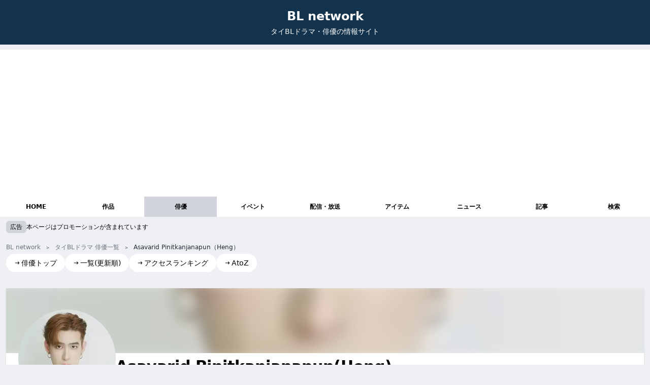

--- FILE ---
content_type: text/html; charset=utf-8
request_url: https://www.bl-n.com/actors/hengpnp/
body_size: 11607
content:
<!DOCTYPE html><html lang="ja"> <head><!-- Google tag (gtag.js) --><script type="text/partytown" src="https://www.googletagmanager.com/gtag/js?id=G-7PMPQ83DJN"></script><script type="text/partytown">
      window.dataLayer = window.dataLayer || [];
      function gtag() {
        dataLayer.push(arguments);
      }
      gtag("js", new Date());

      gtag("config", "G-7PMPQ83DJN");
    </script><meta charset="UTF-8"><link rel="icon" type="image/svg+xml" href="/favicon.svg"><meta name="generator" content="Astro v5.9.3"><!-- 基本メタタグ --><title>Asavarid Pinitkanjanapun（Heng）｜BL network（タイBLドラマ情報サイト） | BL Network</title><meta name="description" content="「Billy＆Babe春の仲良しデート in 横浜 and Saintインタビュー」などに出演の、「Asavarid Pinitkanjanapun（Heng）」の出演作品の一覧・SNSアカウントなどを紹介！"><meta name="robots" content="index, follow"><!-- 正規URL --><!-- Open Graph --><meta property="og:title" content="Asavarid Pinitkanjanapun（Heng）｜BL network（タイBLドラマ情報サイト）"><meta property="og:description" content="「Billy＆Babe春の仲良しデート in 横浜 and Saintインタビュー」などに出演の、「Asavarid Pinitkanjanapun（Heng）」の出演作品の一覧・SNSアカウントなどを紹介！"><meta property="og:type" content="website"><meta property="og:url" content="http://localhost:4321/actors/hengpnp/"><meta property="og:site_name" content="BL Network"><meta property="og:image" content="https://bl-network.com/ogp.jpg"><!-- Twitter Card --><meta name="twitter:card" content="summary_large_image"><meta name="twitter:title" content="Asavarid Pinitkanjanapun（Heng）｜BL network（タイBLドラマ情報サイト）"><meta name="twitter:description" content="「Billy＆Babe春の仲良しデート in 横浜 and Saintインタビュー」などに出演の、「Asavarid Pinitkanjanapun（Heng）」の出演作品の一覧・SNSアカウントなどを紹介！"><meta name="twitter:image" content="https://bl-network.com/ogp.jpg"><!-- 構造化データ --><!-- その他のSEOメタタグ --><meta name="format-detection" content="telephone=no"><meta name="theme-color" content="#ffffff"><!-- Viewport（レスポンシブ対応） --><meta name="viewport" content="width=device-width, initial-scale=1.0"><link rel="stylesheet" href="/_astro/_actorId_.BsC44qnu.css">
<style>.card-group[data-astro-cid-yrmfy2mw]{color:#13334c;border-color:#13334c}
.card-group-body[data-astro-cid-xsgeiu2b]{background-color:#fff;border:1px solid rgba(239,240,243,1);border-radius:.5rem;padding:1rem}
.card-group-head[data-astro-cid-76dvjap3]{z-index:10}.card-group-round[data-astro-cid-76dvjap3]{background-color:#fff;border:1px solid rgba(239,240,243,1)}
.custom-bg-image[data-astro-cid-4rmiwlqv]{background-repeat:no-repeat}
.picture[data-astro-cid-z3itikz5] picture{display:block;width:100%;height:100%}.picture[data-astro-cid-z3itikz5] img{width:100%;height:100%;-o-object-fit:contain;object-fit:contain}
@media (max-width: 640px){span[data-astro-cid-pr4bgsnh]{font-size:.625rem}}div[data-astro-cid-imcgm7q3]{border-radius:.375rem;transition:background-color .2s ease}div[data-astro-cid-imcgm7q3]:hover{background-color:#f1f5f9}div[data-astro-cid-l2nsdhvr]{z-index:10}span[data-astro-cid-l2nsdhvr]{-webkit-backdrop-filter:blur(4px);backdrop-filter:blur(4px);background-color:#ffffffe6;transition:opacity .2s ease}span[data-astro-cid-l2nsdhvr]:hover{opacity:1}
.checkbox[data-astro-cid-fwg35vw2]{display:none}.checkbox[data-astro-cid-fwg35vw2]:checked+div[data-astro-cid-fwg35vw2]>.newsList[data-astro-cid-fwg35vw2]>div{display:block}.newsList[data-astro-cid-fwg35vw2]>div:nth-child(n+4){display:none}
.imageLinkText[data-astro-cid-sgizfpya]{font-size:10px;opacity:.8}.imageLink[data-astro-cid-sgizfpya]:hover .imageLinkText[data-astro-cid-sgizfpya]{opacity:1}
.song-card[data-astro-cid-5n7b34q4]{display:grid;grid-template-rows:subgrid;grid-row:span 4}.actors[data-astro-cid-5n7b34q4] p[data-astro-cid-5n7b34q4]+p[data-astro-cid-5n7b34q4]:before{content:"/ "}
.head[data-astro-cid-ry6sswya]{position:relative;display:inline-block}.head[data-astro-cid-ry6sswya]:after{content:"";display:block;position:absolute;left:0;bottom:0;width:100%;height:2px;background-color:#000}
@charset "UTF-8";.item[data-astro-cid-cdxuhk2m]+.item[data-astro-cid-cdxuhk2m]:before{margin:0 5px;content:"＞";font-size:10px}
</style>
<link rel="stylesheet" href="/_astro/_category_.B2dCF3NR.css"><script>!(function(w,p,f,c){if(!window.crossOriginIsolated && !navigator.serviceWorker) return;c=w[p]=Object.assign(w[p]||{},{"lib":"/~partytown/","debug":false});c[f]=(c[f]||[]).concat(["dataLayer.push"])})(window,'partytown','forward');/* Partytown 0.11.1 - MIT QwikDev */
const t={preserveBehavior:!1},e=e=>{if("string"==typeof e)return[e,t];const[n,r=t]=e;return[n,{...t,...r}]},n=Object.freeze((t=>{const e=new Set;let n=[];do{Object.getOwnPropertyNames(n).forEach((t=>{"function"==typeof n[t]&&e.add(t)}))}while((n=Object.getPrototypeOf(n))!==Object.prototype);return Array.from(e)})());!function(t,r,o,i,a,s,c,l,d,p,u=t,f){function h(){f||(f=1,"/"==(c=(s.lib||"/~partytown/")+(s.debug?"debug/":""))[0]&&(d=r.querySelectorAll('script[type="text/partytown"]'),i!=t?i.dispatchEvent(new CustomEvent("pt1",{detail:t})):(l=setTimeout(v,(null==s?void 0:s.fallbackTimeout)||1e4),r.addEventListener("pt0",w),a?y(1):o.serviceWorker?o.serviceWorker.register(c+(s.swPath||"partytown-sw.js"),{scope:c}).then((function(t){t.active?y():t.installing&&t.installing.addEventListener("statechange",(function(t){"activated"==t.target.state&&y()}))}),console.error):v())))}function y(e){p=r.createElement(e?"script":"iframe"),t._pttab=Date.now(),e||(p.style.display="block",p.style.width="0",p.style.height="0",p.style.border="0",p.style.visibility="hidden",p.setAttribute("aria-hidden",!0)),p.src=c+"partytown-"+(e?"atomics.js?v=0.11.1":"sandbox-sw.html?"+t._pttab),r.querySelector(s.sandboxParent||"body").appendChild(p)}function v(n,o){for(w(),i==t&&(s.forward||[]).map((function(n){const[r]=e(n);delete t[r.split(".")[0]]})),n=0;n<d.length;n++)(o=r.createElement("script")).innerHTML=d[n].innerHTML,o.nonce=s.nonce,r.head.appendChild(o);p&&p.parentNode.removeChild(p)}function w(){clearTimeout(l)}s=t.partytown||{},i==t&&(s.forward||[]).map((function(r){const[o,{preserveBehavior:i}]=e(r);u=t,o.split(".").map((function(e,r,o){var a;u=u[o[r]]=r+1<o.length?u[o[r]]||(a=o[r+1],n.includes(a)?[]:{}):(()=>{let e=null;if(i){const{methodOrProperty:n,thisObject:r}=((t,e)=>{let n=t;for(let t=0;t<e.length-1;t+=1)n=n[e[t]];return{thisObject:n,methodOrProperty:e.length>0?n[e[e.length-1]]:void 0}})(t,o);"function"==typeof n&&(e=(...t)=>n.apply(r,...t))}return function(){let n;return e&&(n=e(arguments)),(t._ptf=t._ptf||[]).push(o,arguments),n}})()}))})),"complete"==r.readyState?h():(t.addEventListener("DOMContentLoaded",h),t.addEventListener("load",h))}(window,document,navigator,top,window.crossOriginIsolated);;(e=>{e.addEventListener("astro:before-swap",e=>{let r=document.body.querySelector("iframe[src*='/~partytown/']");if(r)e.newDocument.body.append(r)})})(document);</script></head> <body> <div data-pagefind-ignore> <header class="" data-pagefind-ignore data-astro-cid-cazl3byt> <div class="header text-white text-center mx-auto py-4" } data-astro-cid-cazl3byt> <div data-astro-cid-cazl3byt> <h1 data-astro-cid-cazl3byt> <a class="text-2xl font-bold text-gray-50" href="/" data-astro-cid-cazl3byt>BL network</a> </h1> <h2 class="text-sm mt-1" data-astro-cid-cazl3byt>タイBLドラマ・俳優の情報サイト</h2> </div> </div> <nav class="bg-white" data-astro-cid-fsga7xnn> <div class="common-container mx-auto" data-astro-cid-fsga7xnn> <ul class="grid grid-cols-5 md:grid-cols-9" data-astro-cid-fsga7xnn> <li data-astro-cid-fsga7xnn> <a href="/" class="block py-3 text-center text-xs font-bold hover:bg-gray-200 " data-astro-cid-fsga7xnn> HOME </a> </li><li data-astro-cid-fsga7xnn> <a href="/works/" class="block py-3 text-center text-xs font-bold hover:bg-gray-200 " data-astro-cid-fsga7xnn> 作品 </a> </li><li data-astro-cid-fsga7xnn> <a href="/actors/" class="block py-3 text-center text-xs font-bold hover:bg-gray-200 bg-gray-300" data-astro-cid-fsga7xnn> 俳優 </a> </li><li data-astro-cid-fsga7xnn> <a href="/events/" class="block py-3 text-center text-xs font-bold hover:bg-gray-200 " data-astro-cid-fsga7xnn> イベント </a> </li><li data-astro-cid-fsga7xnn> <a href="/services/" class="block py-3 text-center text-xs font-bold hover:bg-gray-200 " data-astro-cid-fsga7xnn> 配信・放送 </a> </li><li data-astro-cid-fsga7xnn> <a href="/items/" class="block py-3 text-center text-xs font-bold hover:bg-gray-200 " data-astro-cid-fsga7xnn> アイテム </a> </li><li data-astro-cid-fsga7xnn> <a href="/news/" class="block py-3 text-center text-xs font-bold hover:bg-gray-200 " data-astro-cid-fsga7xnn> ニュース </a> </li><li data-astro-cid-fsga7xnn> <a href="/articles/" class="block py-3 text-center text-xs font-bold hover:bg-gray-200 " data-astro-cid-fsga7xnn> 記事 </a> </li><li data-astro-cid-fsga7xnn> <a href="/search/" class="block py-3 text-center text-xs font-bold hover:bg-gray-200 " data-astro-cid-fsga7xnn> 検索 </a> </li> </ul> </div> </nav>  </header>  <!-- <GlobalNav /> --> </div> <div class="common-padding-container mx-auto"> <div class="mt-2" data-pagefind-ignore> <p class="flex items-center gap-2"> <span class="px-2 py-1 rounded-md text-xs bg-gray-300">広告</span><span class="text-xs">本ページはプロモーションが含まれています</span> </p> </div> <!-- <div class="my-8 text-center">
        <a
          href="https://amzn.to/3Wo1Cao"
          target="_blank"
          class="text-blue-600 undeline hover:opacity-60 flex gap-2 justify-center items-center"
        >
          <ContainPicture
            className="w-20 h-20"
            src={`/src/assets/images/items/unext.jpg`}
            alt="【PR】「U-NEXTギフトコード」が、プライムデー30%OFF 1,532円！"
            width="120"
            height="120"
            quality={40}
          />
          <p class="flex flex-col gap-1">
            <span
              class="inline-block py-1 text-sm bg-white text-red-600 rounded-full"
              >【PR】Amazon プライムデー</span
            ><span>「U-NEXTギフトコード」が、30%OFF 1,532円！</span>
          </p></a
        >
      </div> -->  <section class="space-y-4 my-4 flex flex-col gap-4"> <!-- タイトルセクション -->  <!-- コンテンツセクション --> <div class>  <div data-pagefind-ignore> <div class="text-xs text-gray-800" style="background: var(--background);" data-astro-cid-cdxuhk2m> <ul class="overflow-x-auto py-1 mx-auto whitespace-nowrap" itemscope itemtype="https://schema.org/BreadcrumbList" data-astro-cid-cdxuhk2m> <li class="item inline-block" itemprop="itemListElement" itemscope itemtype="https://schema.org/ListItem" data-astro-cid-cdxuhk2m> <a href="/" class="inline-block text-gray-500 hover:underline" itemprop="item" data-astro-cid-cdxuhk2m> <span itemprop="name" data-astro-cid-cdxuhk2m>BL network</span> </a> <meta itemprop="position" content="1"> </li> <li class="item inline-block" itemprop="itemListElement" itemscope itemtype="https://schema.org/ListItem" data-astro-cid-cdxuhk2m> <a href="/actors/" class="inline-block text-gray-500 hover:underline" itemprop="item" data-astro-cid-cdxuhk2m> <span itemprop="name" data-astro-cid-cdxuhk2m> タイBLドラマ 俳優一覧 </span> </a> <meta itemprop="position" content="2"> </li> <li class="item inline-block" data-astro-cid-cdxuhk2m> Asavarid Pinitkanjanapun（Heng） </li> </ul> <div class="common-padding-container mx-auto" data-astro-cid-cdxuhk2m> <!-- AddText component should be adjusted or integrated here --> </div> </div>  <div class="text-sm"> <ul class="flex flex-wrap gap-x-1 gap-y-2"> <li> <a href="/actors/" class="flex items-center gap-1 px-4 py-2 rounded-full bg-white hover:opacity-60 "> <svg width="24" height="24" viewBox="0 0 24 24" fill="none" xmlns="http://www.w3.org/2000/svg" class="mr-0.5 w-3 h-3"> <path d="M15.0378 6.34317L13.6269 7.76069L16.8972 11.0157L3.29211 11.0293L3.29413 13.0293L16.8619 13.0157L13.6467 16.2459L15.0643 17.6568L20.7079 11.9868L15.0378 6.34317Z" fill="currentColor"></path> </svg> <span>俳優トップ</span> </a> </li><li> <a href="/actors/update/" class="flex items-center gap-1 px-4 py-2 rounded-full bg-white hover:opacity-60 "> <svg width="24" height="24" viewBox="0 0 24 24" fill="none" xmlns="http://www.w3.org/2000/svg" class="mr-0.5 w-3 h-3"> <path d="M15.0378 6.34317L13.6269 7.76069L16.8972 11.0157L3.29211 11.0293L3.29413 13.0293L16.8619 13.0157L13.6467 16.2459L15.0643 17.6568L20.7079 11.9868L15.0378 6.34317Z" fill="currentColor"></path> </svg> <span>一覧(更新順)</span> </a> </li><li> <a href="/actors/ranking/" class="flex items-center gap-1 px-4 py-2 rounded-full bg-white hover:opacity-60 "> <svg width="24" height="24" viewBox="0 0 24 24" fill="none" xmlns="http://www.w3.org/2000/svg" class="mr-0.5 w-3 h-3"> <path d="M15.0378 6.34317L13.6269 7.76069L16.8972 11.0157L3.29211 11.0293L3.29413 13.0293L16.8619 13.0157L13.6467 16.2459L15.0643 17.6568L20.7079 11.9868L15.0378 6.34317Z" fill="currentColor"></path> </svg> <span>アクセスランキング</span> </a> </li><li> <a href="/actors/atoz/" class="flex items-center gap-1 px-4 py-2 rounded-full bg-white hover:opacity-60 "> <svg width="24" height="24" viewBox="0 0 24 24" fill="none" xmlns="http://www.w3.org/2000/svg" class="mr-0.5 w-3 h-3"> <path d="M15.0378 6.34317L13.6269 7.76069L16.8972 11.0157L3.29211 11.0293L3.29413 13.0293L16.8619 13.0157L13.6467 16.2459L15.0643 17.6568L20.7079 11.9868L15.0378 6.34317Z" fill="currentColor"></path> </svg> <span>AtoZ</span> </a> </li> </ul> </div> </div> <div class="mt-4">   <div data-pagefind-body> <h1 data-pagefind-meta="title,type[data-type],name_en[data-name_en],nickname_en[data-nickname_en]" data-pagefind-filter="type[data-type]" data-pagefind-weight="10" data-type="俳優" data-name_en="Asavarid Pinitkanjanapun" data-nickname_en="Heng" class="sr-only"> Asavarid Pinitkanjanapun(Heng)
</h1> <!-- 検索用画像メタデータ - Astroの画像最適化を使用 --> <picture> <source srcset="/_astro/main.B0mpeudS_ZKUDyR.avif" type="image/avif"><source srcset="/_astro/main.B0mpeudS_CKWjB.webp" type="image/webp">  <img src="/_astro/main.B0mpeudS_Z2j976O.jpg" alt="Heng" loading="lazy" width="240" height="240" decoding="async" class="sr-only"> </picture>  </div>  <div class="my-8 [&>*]:mt-8" data-pagefind-ignore> <header class="pb-4 bg-white shadow" data-astro-cid-4rmiwlqv> <div class="relative h-32 overflow-hidden" data-astro-cid-4rmiwlqv> <picture> <source srcset="/_astro/main.B0mpeudS_ZKUDyR.avif" type="image/avif"><source srcset="/_astro/main.B0mpeudS_CKWjB.webp" type="image/webp">  <img src="/_astro/main.B0mpeudS_Z2j976O.jpg" alt="Heng" loading="lazy" width="240" height="240" decoding="async" class="w-full h-full object-cover blur-[10px] scale-[1.2]"> </picture> </div> <div class="mt-2 relative first-letter:text-center lg:text-left lg:flex lg:gap-4 px-4 lg:px-6" data-astro-cid-4rmiwlqv> <div class="flex justify-center items-center -mt-24 md:-mt-24" data-astro-cid-4rmiwlqv> <div class="picture w-48 h-48 rounded-full overflow-hidden" data-astro-cid-z3itikz5> <picture> <source srcset="/_astro/main.B0mpeudS_ZKUDyR.avif" type="image/avif"><source srcset="/_astro/main.B0mpeudS_CKWjB.webp" type="image/webp">  <img src="/_astro/main.B0mpeudS_Z2j976O.jpg" alt="Heng" loading="lazy" width="240" height="240" decoding="async" class> </picture> </div>  </div> <div data-astro-cid-4rmiwlqv> <h2 data-type="俳優" data-pagefind-meta="type[data-type],name_en,nickname_en,image[src],image_alt[alt]" data-pagefind-filter="type[data-type]" data-name_en="Asavarid Pinitkanjanapun" data-nickname_en="Heng" data-astro-cid-4rmiwlqv> <p class="text-3xl font-bold" data-pagefind-meta="title" data-pagefind-weight="10" data-astro-cid-4rmiwlqv> Asavarid Pinitkanjanapun(Heng)
</p>  </h2><h3 class="mt-4" data-pagefind-weight="6" data-astro-cid-4rmiwlqv>「Billy＆Babe春の仲良しデート in 横浜 and Saintインタビュー」などに出演の、「Asavarid Pinitkanjanapun（Heng）」の出演作品の一覧・SNSアカウントなどを紹介！</h3> <!-- {copy && <p class="mt-2 text-gray-900 text-left" set:html={copy} />} --> </div> </div>  </header> <div class="mx-3 lg:mx-0 flex items-center gap-2 text-sm lg:text-base text-gray-500"> <div class="flex-shrink-0 flex justify-center items-center w-12 h-12 lg:w-16 lg:h-16 rounded-full bg-white"> <svg width="24" height="24" viewBox="0 0 24 24" fill="none" xmlns="http://www.w3.org/2000/svg"> <path fill-rule="evenodd" clip-rule="evenodd" d="M14 3V3.28988C16.8915 4.15043 19 6.82898 19 10V17H20V19H4V17H5V10C5 6.82898 7.10851 4.15043 10 3.28988V3C10 1.89543 10.8954 1 12 1C13.1046 1 14 1.89543 14 3ZM7 17H17V10C17 7.23858 14.7614 5 12 5C9.23858 5 7 7.23858 7 10V17ZM14 21V20H10V21C10 22.1046 10.8954 23 12 23C13.1046 23 14 22.1046 14 21Z" fill="currentColor"></path> </svg> </div> <div> <p class="font-bold underline"> <span>UPDATE：</span> <time itemprop="dateModified" datetime="2024-05-19T00:00:00+09:00">2024.5.19</time> </p> <p>作品に「Billy＆Babe春の仲良しデート in 横浜 and Saintインタビュー」を追加！</p> </div> </div> <div class="mt-10 mx-3 lg:mx-0 flex gap-2 text-sm lg:text-base text-gray-500"> <div class="flex-shrink-0 flex justify-center items-center w-12 h-12 lg:w-16 md:h-16 rounded-full bg-white"> <svg width="24" height="24" viewBox="0 0 24 24" fill="none" xmlns="http://www.w3.org/2000/svg"> <path fill-rule="evenodd" clip-rule="evenodd" d="M16 7C16 9.20914 14.2091 11 12 11C9.79086 11 8 9.20914 8 7C8 4.79086 9.79086 3 12 3C14.2091 3 16 4.79086 16 7ZM14 7C14 8.10457 13.1046 9 12 9C10.8954 9 10 8.10457 10 7C10 5.89543 10.8954 5 12 5C13.1046 5 14 5.89543 14 7Z" fill="currentColor"></path> <path d="M16 15C16 14.4477 15.5523 14 15 14H9C8.44772 14 8 14.4477 8 15V21H6V15C6 13.3431 7.34315 12 9 12H15C16.6569 12 18 13.3431 18 15V21H16V15Z" fill="currentColor"></path> </svg> </div> <div> <p class="mt-3 font-bold">関連の高い俳優</p> <div class="flex flex-wrap gap-2 mt-2" class="RelatedActors"> <a class="flex gap-2 items-center py-1 pl-1 pr-3 text-sm rounded-full border border-gray-100 bg-white hover:opacity-60" href="/actors/bbil1ypn/"> <div class="picture w-6 h-6 overflow-hidden rounded-full" data-astro-cid-z3itikz5> <picture> <source srcset="/_astro/main.C9V2x5tN_tlbgA.avif" type="image/avif"><source srcset="/_astro/main.C9V2x5tN_ZjVWcn.webp" type="image/webp">  <img src="/_astro/main.C9V2x5tN_7BXbm.jpg" alt="Billy" loading="lazy" width="40" height="40" decoding="async" class> </picture> </div>  <p>Billy</p> </a><a class="flex gap-2 items-center py-1 pl-1 pr-3 text-sm rounded-full border border-gray-100 bg-white hover:opacity-60" href="/actors/saintsup/"> <div class="picture w-6 h-6 overflow-hidden rounded-full" data-astro-cid-z3itikz5> <picture> <source srcset="/_astro/main.Bx-DWBmK_1pKJJ4.avif" type="image/avif"><source srcset="/_astro/main.Bx-DWBmK_BsBg6.webp" type="image/webp">  <img src="/_astro/main.Bx-DWBmK_142wDP.jpg" alt="Saint" loading="lazy" width="40" height="40" decoding="async" class> </picture> </div>  <p>Saint</p> </a><a class="flex gap-2 items-center py-1 pl-1 pr-3 text-sm rounded-full border border-gray-100 bg-white hover:opacity-60" href="/actors/babein/"> <div class="picture w-6 h-6 overflow-hidden rounded-full" data-astro-cid-z3itikz5> <picture> <source srcset="/_astro/main.Bome-CWh_ZLcq4D.avif" type="image/avif"><source srcset="/_astro/main.Bome-CWh_Z1zuyxB.webp" type="image/webp">  <img src="/_astro/main.Bome-CWh_Z17UD9R.jpg" alt="Babe" loading="lazy" width="40" height="40" decoding="async" class> </picture> </div>  <p>Babe</p> </a><a class="flex gap-2 items-center py-1 pl-1 pr-3 text-sm rounded-full border border-gray-100 bg-white hover:opacity-60" href="/actors/seng_wichai/"> <div class="picture w-6 h-6 overflow-hidden rounded-full" data-astro-cid-z3itikz5> <picture> <source srcset="/_astro/main.BlckQaJL_UEiEi.avif" type="image/avif"><source srcset="/_astro/main.BlckQaJL_7mabk.webp" type="image/webp">  <img src="/_astro/main.BlckQaJL_yV5z4.jpg" alt="Seng" loading="lazy" width="40" height="40" decoding="async" class> </picture> </div>  <p>Seng</p> </a><a class="flex gap-2 items-center py-1 pl-1 pr-3 text-sm rounded-full border border-gray-100 bg-white hover:opacity-60" href="/actors/korn3g/"> <div class="picture w-6 h-6 overflow-hidden rounded-full" data-astro-cid-z3itikz5> <picture> <source srcset="/_astro/main.CMNVMpRE_hMKWv.avif" type="image/avif"><source srcset="/_astro/main.CMNVMpRE_Zvumvs.webp" type="image/webp">  <img src="/_astro/main.CMNVMpRE_Z3Ur7I.jpg" alt="Korn" loading="lazy" width="40" height="40" decoding="async" class> </picture> </div>  <p>Korn</p> </a><a class="flex gap-2 items-center py-1 pl-1 pr-3 text-sm rounded-full border border-gray-100 bg-white hover:opacity-60" href="/actors/gung_kunpong/"> <div class="picture w-6 h-6 overflow-hidden rounded-full" data-astro-cid-z3itikz5> <picture> <source srcset="/_astro/main.-CzXr--G_ZqKa5w.avif" type="image/avif"><source srcset="/_astro/main.-CzXr--G_Z1f3iyu.webp" type="image/webp">  <img src="/_astro/main.-CzXr--G_ZMtnaK.jpg" alt="Gung" loading="lazy" width="40" height="40" decoding="async" class> </picture> </div>  <p>Gung</p> </a><a class="flex gap-2 items-center py-1 pl-1 pr-3 text-sm rounded-full border border-gray-100 bg-white hover:opacity-60" href="/actors/markpoom/"> <div class="picture w-6 h-6 overflow-hidden rounded-full" data-astro-cid-z3itikz5> <picture> <source srcset="/_astro/main.BysSVDqR_Z2wceeo.avif" type="image/avif"><source srcset="/_astro/main.BysSVDqR_1JGL6z.webp" type="image/webp">  <img src="/_astro/main.BysSVDqR_2cgGuj.jpg" alt="Mark" loading="lazy" width="40" height="40" decoding="async" class> </picture> </div>  <p>Mark</p> </a><a class="flex gap-2 items-center py-1 pl-1 pr-3 text-sm rounded-full border border-gray-100 bg-white hover:opacity-60" href="/actors/milk2may/"> <div class="picture w-6 h-6 overflow-hidden rounded-full" data-astro-cid-z3itikz5> <picture> <source srcset="/_astro/main.BsN2HIUx_ZyBum2.avif" type="image/avif"><source srcset="/_astro/main.BsN2HIUx_Z1mTCP0.webp" type="image/webp">  <img src="/_astro/main.BsN2HIUx_ZUkHrg.jpg" alt="Milk Natchanon Supravorawong" loading="lazy" width="40" height="40" decoding="async" class> </picture> </div>  <p>Milk Natchanon Supravorawong</p> </a><a class="flex gap-2 items-center py-1 pl-1 pr-3 text-sm rounded-full border border-gray-100 bg-white hover:opacity-60" href="/actors/winkungz_/"> <div class="picture w-6 h-6 overflow-hidden rounded-full" data-astro-cid-z3itikz5> <picture> <source srcset="/_astro/main.WNIR9qRr_1wV6xT.avif" type="image/avif"><source srcset="/_astro/main.WNIR9qRr_ICX4V.webp" type="image/webp">  <img src="/_astro/main.WNIR9qRr_1bcSsF.jpg" alt="Win Jirapat Uttayananon" loading="lazy" width="40" height="40" decoding="async" class> </picture> </div>  <p>Win Jirapat Uttayananon</p> </a><a class="flex gap-2 items-center py-1 pl-1 pr-3 text-sm rounded-full border border-gray-100 bg-white hover:opacity-60" href="/actors/win_ny2/"> <div class="picture w-6 h-6 overflow-hidden rounded-full" data-astro-cid-z3itikz5> <picture> <source srcset="/_astro/main.IyoD7c7O_ZU9Fmf.avif" type="image/avif"><source srcset="/_astro/main.IyoD7c7O_Z1IrNPd.webp" type="image/webp">  <img src="/_astro/main.IyoD7c7O_Z1gRSrt.jpg" alt="Winner" loading="lazy" width="40" height="40" decoding="async" class> </picture> </div>  <p>Winner</p> </a> </div> </div> </div> <div> <script async src="https://pagead2.googlesyndication.com/pagead/js/adsbygoogle.js?client=ca-pub-3080082726246142" crossorigin="anonymous"></script> <!-- {adConfig.comment} --><div class="common-responsive-ad"> <ins class="adsbygoogle" style="display:block" data-ad-client="ca-pub-3080082726246142" data-ad-slot="6337022804" data-ad-format="auto" data-full-width-responsive="true"></ins> </div> <script>
  (adsbygoogle = window.adsbygoogle || []).push({});
</script> </div> <div id class="card-group " data-astro-cid-yrmfy2mw>  <h3 id class="card-group-head text-center mb-4 py-2 font-bold text-lg sticky top-2 " data-astro-cid-76dvjap3> <div class="card-group-round inline-block px-8 py-2 rounded-full pointer-events-none" data-astro-cid-76dvjap3="true">プロフィール </div> </h3>  <div class="card-group-body " data-astro-cid-xsgeiu2b>  <div id class="undefined "> <!-- 画像セクション -->  <!-- コンテンツセクション --> <div class="flex flex-col gap-2 "> <!-- 日付 & バッジエリア -->  <!-- サブタイトル -->  <!-- タイトル --> <h4 class="font-bold text-sm line-clamp-3 lg:line-clamp-2">  </h4> <!-- 説明文 -->  <!-- メタデータ -->  <!-- スロット for カスタムコンテンツ -->   <div class>  <table> <tbody class="flex flex-col gap-3">  <tr class="flex flex-col sm:flex-row text-sm sm:gap-4"> <th class="sm:p-2 text-left w-36 flex-shrink-0 text-gray-500">名前</th> <td class="sm:p-2"><p>เฮง อัศวฤทธิ์ พินิตกาญจนพันธุ์</p><p>Asavarid Pinitkanjanapun</p></td> </tr> <tr class="flex flex-col sm:flex-row text-sm sm:gap-4"> <th class="sm:p-2 text-left w-36 flex-shrink-0 text-gray-500">ニックネーム</th> <td class="sm:p-2"> <span>Heng</span> </td> </tr> <tr class="flex flex-col sm:flex-row text-sm sm:gap-4"> <th class="sm:p-2 text-left w-36 flex-shrink-0 text-gray-500">誕生日</th> <td class="sm:p-2">1997.7.23<span>（28歳）</span></td> </tr></tbody> </table>  </div>   </div> </div>  </div>   </div>  <div id class="card-group " data-astro-cid-yrmfy2mw>  <h3 id class="card-group-head text-center mb-4 py-2 font-bold text-lg sticky top-2 " data-astro-cid-76dvjap3> <div class="card-group-round inline-block px-8 py-2 rounded-full pointer-events-none" data-astro-cid-76dvjap3="true">WEBサイト・SNS </div> </h3>  <div class="card-group-body " data-astro-cid-xsgeiu2b>  <div id class="undefined "> <!-- 画像セクション -->  <!-- コンテンツセクション --> <div class="flex flex-col gap-2 "> <!-- 日付 & バッジエリア -->  <!-- サブタイトル -->  <!-- タイトル --> <h4 class="font-bold text-sm line-clamp-3 lg:line-clamp-2">  </h4> <!-- 説明文 -->  <!-- メタデータ -->  <!-- スロット for カスタムコンテンツ -->   <h4 id class="mb-4 font-bold text-md mt-4" data-astro-cid-ry6sswya> <div class="head pointer-events-none" href data-astro-cid-ry6sswya="true">SNS </div> </h4>  <div class>  <table> <tbody class="flex flex-col gap-3"> <tr class="flex flex-col sm:flex-row text-sm sm:gap-4"> <th class="sm:p-2 text-left w-36 flex-shrink-0 text-gray-500">Instagram</th> <td class="sm:p-2"> <div class="flex flex-wrap gap-1"> <a class="text-xs px-2 py-2 border border-gray-600 rounded-full hover:opacity-60" href="https://www.instagram.com/hengpnp" target="_blank" rel="noopener noreferrer"> @hengpnp </a> </div> </td> </tr></tbody> </table>  </div>   </div> </div>  </div>   </div>  <div> <script async src="https://pagead2.googlesyndication.com/pagead/js/adsbygoogle.js?client=ca-pub-3080082726246142" crossorigin="anonymous"></script> <!-- {adConfig.comment} --><div class="common-responsive-ad"> <ins class="adsbygoogle" style="display:block" data-ad-client="ca-pub-3080082726246142" data-ad-slot="8999905311" data-ad-format="auto" data-full-width-responsive="true"></ins> </div> <script>
  (adsbygoogle = window.adsbygoogle || []).push({});
</script> </div>  <div id class="card-group " data-astro-cid-yrmfy2mw>  <h3 id class="card-group-head text-center mb-4 py-2 font-bold text-lg sticky top-2 " data-astro-cid-76dvjap3> <div class="card-group-round inline-block px-8 py-2 rounded-full pointer-events-none" data-astro-cid-76dvjap3="true">
出演作品（5作品） </div> </h3>  <div class="card-group-body " data-astro-cid-xsgeiu2b>  <div id class="undefined "> <!-- 画像セクション -->  <!-- コンテンツセクション --> <div class="flex flex-col gap-2 "> <!-- 日付 & バッジエリア -->  <!-- サブタイトル -->  <!-- タイトル --> <h4 class="font-bold text-sm line-clamp-3 lg:line-clamp-2">  </h4> <!-- 説明文 -->  <!-- メタデータ -->  <!-- スロット for カスタムコンテンツ -->   <div class>  <ul class="lg:grid lg:grid-cols-2 lg:gap-x-12 lg:gap-y-4"> <li class="mt-3 lg:mt-0 [&:first-child]:mt-0"> <div class="flex gap-2 w-full"> <a href="/works/billybabedateinyokohama/" class="flex-shrink-0 w-24 hover:opacity-60"> <picture> <source srcset="/_astro/cover_l.DOA1aYiU_Z2sW44c.avif" type="image/avif"><source srcset="/_astro/cover_l.DOA1aYiU_Z2vgM4l.webp" type="image/webp">  <img src="/_astro/cover_l.DOA1aYiU_2fzUM9.jpg" alt="Billy＆Babe春の仲良しデート in 横浜 and Saintインタビュー" loading="lazy" width="200" height="240" decoding="async" class> </picture> </a> <div class="flex flex-col gap-1"> <p> <span class="text-xs text-gray-500 mr-1">
#主演 </span> <span class="text-xs text-gray-500 mr-1">#バラエティ</span> </p> <h3> <a href="/works/billybabedateinyokohama/" class="font-bold underline hover:opacity-60"> Billy＆Babe春の仲良しデート in 横浜 and Saintインタビュー（2024）
</a> </h3>   </div> </div> </li><li class="mt-3 lg:mt-0 [&:first-child]:mt-0"> <div class="flex gap-2 w-full"> <a href="/works/thesign/" class="flex-shrink-0 w-24 hover:opacity-60"> <picture> <source srcset="/_astro/cover_l.BDt06ing_Z1htyTB.avif" type="image/avif"><source srcset="/_astro/cover_l.BDt06ing_Z2hLLuQ.webp" type="image/webp">  <img src="/_astro/cover_l.BDt06ing_Z1LC369.jpg" alt="THE SIGN" loading="lazy" width="200" height="240" decoding="async" class> </picture> </a> <div class="flex flex-col gap-1"> <p> <span class="text-xs text-gray-500 mr-1">
#助演 </span> <span class="text-xs text-gray-500 mr-1">#ドラマ</span> </p> <h3> <a href="/works/thesign/" class="font-bold underline hover:opacity-60"> THE SIGN（2023）
</a> </h3>   </div> </div> </li><li class="mt-3 lg:mt-0 [&:first-child]:mt-0"> <div class="flex gap-2 w-full"> <a href="/works/warofy/" class="flex-shrink-0 w-24 hover:opacity-60"> <picture> <source srcset="/_astro/cover_l.DO-vdxYl_Z1ra9WN.avif" type="image/avif"><source srcset="/_astro/cover_l.DO-vdxYl_fvKvN.webp" type="image/webp">  <img src="/_astro/cover_l.DO-vdxYl_ZrYkT3.jpg" alt="War of Y" loading="lazy" width="200" height="240" decoding="async" class> </picture> </a> <div class="flex flex-col gap-1"> <p> <span class="text-xs text-gray-500 mr-1">
#主演 </span> <span class="text-xs text-gray-500 mr-1">#ドラマ</span> </p> <h3> <a href="/works/warofy/" class="font-bold underline hover:opacity-60"> War of Y（2022）
</a> </h3>  <p class="line-clamp-2 text-xs text-gray-500 leading-loose">COPY A BANGKOKの新シリーズ『War of Y』<br />2022年8月2日に配信が決定。またインターファンは、AISPLAYのYouTubeChannelのメンバーシップ(プレミアム)で視聴が可能と案内があった。</p> </div> </div> </li><li class="mt-3 lg:mt-0 [&:first-child]:mt-0"> <div class="flex gap-2 w-full"> <a href="/works/ymejapan/" class="flex-shrink-0 w-24 hover:opacity-60"> <picture> <source srcset="/_astro/cover_l.DG_lxLTF_ZnRbu8.avif" type="image/avif"><source srcset="/_astro/cover_l.DG_lxLTF_Z1oao5n.webp" type="image/webp">  <img src="/_astro/cover_l.DG_lxLTF_ZS0EFF.jpg" alt="yme Japan" loading="lazy" width="200" height="240" decoding="async" class> </picture> </a> <div class="flex flex-col gap-1"> <p> <span class="text-xs text-gray-500 mr-1">
#ゲスト出演 </span> <span class="text-xs text-gray-500 mr-1">#バラエティ</span> </p> <h3> <a href="/works/ymejapan/" class="font-bold underline hover:opacity-60"> yme Japan（2022）
</a> </h3>  <p class="line-clamp-2 text-xs text-gray-500 leading-loose">日本向けに放送！？タイBL俳優たちがドラマ情報をいちはやく届けてくれる「yme Japan」<br />タイの情報や、タイBLドラマの情報を日本語字幕付きで配信！</p> </div> </div> </li><li class="mt-3 lg:mt-0 [&:first-child]:mt-0"> <div class="flex gap-2 w-full"> <a href="/works/secretcrushonyou/" class="flex-shrink-0 w-24 hover:opacity-60"> <picture> <source srcset="/_astro/cover_l.-bApU2_X_Z19fXSF.avif" type="image/avif"><source srcset="/_astro/cover_l.-bApU2_X_Z2khkXf.webp" type="image/webp">  <img src="/_astro/cover_l.-bApU2_X_Z1Ygf26.jpg" alt="Secret Crush On You" loading="lazy" width="200" height="240" decoding="async" class> </picture> </a> <div class="flex flex-col gap-1"> <p> <span class="text-xs text-gray-500 mr-1">
#助演 </span> <span class="text-xs text-gray-500 mr-1">#ドラマ</span> </p> <h3> <a href="/works/secretcrushonyou/" class="font-bold underline hover:opacity-60"> Secret Crush On You（2022）
</a> </h3> <p class="text-sm">Sky役</p> <p class="line-clamp-2 text-xs text-gray-500 leading-loose">2月11日11時(タイ時間)からチャンネル3HDとCH3+アプリ、そしてYouTubeで放送・配信が決定！</p> </div> </div> </li> </ul>  </div>   </div> </div>  </div>   </div>  <div id class="card-group " data-astro-cid-yrmfy2mw>  <h3 id class="card-group-head text-center mb-4 py-2 font-bold text-lg sticky top-2 " data-astro-cid-76dvjap3> <div class="card-group-round inline-block px-8 py-2 rounded-full pointer-events-none" data-astro-cid-76dvjap3="true">
日本向けイベント（1） </div> </h3>  <div class="card-group-body " data-astro-cid-xsgeiu2b>  <div id class="undefined "> <!-- 画像セクション -->  <!-- コンテンツセクション --> <div class="flex flex-col gap-2 "> <!-- 日付 & バッジエリア -->  <!-- サブタイトル -->  <!-- タイトル --> <h4 class="font-bold text-sm line-clamp-3 lg:line-clamp-2">  </h4> <!-- 説明文 -->  <!-- メタデータ -->  <!-- スロット for カスタムコンテンツ -->   <div class>  <ul class="lg:grid lg:grid-cols-2 lg:gap-x-12 lg:gap-y-4"> <li class="mt-3 lg:mt-0 [&:first-child]:mt-0"> <div class="flex gap-2 w-full"> <a href="/events/thesignfanmeetinginjapan/" class="flex-shrink-0 w-24 hover:opacity-60"> <picture> <source srcset="/_astro/cover_l.Sd0pIXx1_ZWyeBb.avif" type="image/avif"><source srcset="/_astro/cover_l.Sd0pIXx1_Z1WQrcq.webp" type="image/webp">  <img src="/_astro/cover_l.Sd0pIXx1_Z1rGHMI.jpg" alt="The Sign Fan Meeting in Japan" loading="lazy" width="200" height="240" decoding="async" class> </picture> </a> <div class="flex flex-col gap-1"> <h3> <a href="/events/thesignfanmeetinginjapan/" class="font-bold underline hover:opacity-60"> The Sign Fan Meeting in Japan </a> </h3> <p class="text-sm">2024年4月7日(日)</p> <p class="mt-2 text-xs text-gray-600"> <span>  KT Zepp Yokohama </span> </p>  </div> </div> </li> </ul>  </div>   </div> </div>  </div>   </div>    <div id class="card-group " data-astro-cid-yrmfy2mw>  <h3 id class="card-group-head text-center mb-4 py-2 font-bold text-lg sticky top-2 " data-astro-cid-76dvjap3> <div class="card-group-round inline-block px-8 py-2 rounded-full pointer-events-none" data-astro-cid-76dvjap3="true">関連するアイテム </div> </h3>  <div class="card-group-body " data-astro-cid-xsgeiu2b>  <div id class="undefined "> <!-- 画像セクション -->  <!-- コンテンツセクション --> <div class="flex flex-col gap-2 "> <!-- 日付 & バッジエリア -->  <!-- サブタイトル -->  <!-- タイトル --> <h4 class="font-bold text-sm line-clamp-3 lg:line-clamp-2">  </h4> <!-- 説明文 -->  <!-- メタデータ -->  <!-- スロット for カスタムコンテンツ -->   <div class>   <div class="overflow-x-auto pb-6 ">  <div class="grid  grid-flow-col auto-cols-min gap-4"> <div class="flex flex-col flex-shrink-0 gap-1 w-40" data-astro-cid-sgizfpya> <a class="relative hover:opacity-60 imageLink" href="https://www.amazon.co.jp/gp/product/B0D324B2QZ/ref=as_li_tl?ie=UTF8&camp=247&creative=1211&creativeASIN=B0D324B2QZ&linkCode=as2&tag=bln-22" target="_blank" rel="noreferrer" data-astro-cid-sgizfpya> <div class="bg-slate-100 w-full"> <div class="picture w-full h-full aspect-square object-contain" data-astro-cid-z3itikz5> <picture> <source srcset="/_astro/tv-guide-24-05-24.D5TcTvI5_pfr5c.avif" type="image/avif"><source srcset="/_astro/tv-guide-24-05-24.D5TcTvI5_1jkC17.webp" type="image/webp">  <img src="/_astro/tv-guide-24-05-24.D5TcTvI5_Z2telFo.jpg" alt="【BillyBabe】週刊TVガイド関東版 2024年 5/24 号" loading="lazy" width="160" height="160" decoding="async" class> </picture> </div>  </div> <p class="imageLinkText absolute text-xs bottom-0.5 right-0.5 py-0.5 px-1 bg-white rounded-md" data-astro-cid-sgizfpya> amazon →
</p> </a> <p class="text-xs text-gray-500" data-astro-cid-sgizfpya> 2024年05月15日 発売
</p> <p class="text-xs" data-astro-cid-sgizfpya>【BillyBabe】週刊TVガイド関東版 2024年 5/24 号</p> <ul class="flex flex-wrap gap-2"> <li> <a class="text-xs font-bold px-2 py-1 rounded-sm bg-slate-100 hover:opacity-60 amazon" href="https://www.amazon.co.jp/gp/product/B0D324B2QZ/ref=as_li_tl?ie=UTF8&camp=247&creative=1211&creativeASIN=B0D324B2QZ&linkCode=as2&tag=bln-22" target="_blank" rel="noreferrer"> amazon </a> </li><li> <a class="text-xs font-bold px-2 py-1 rounded-sm bg-slate-100 hover:opacity-60 rakuten" href="https://hb.afl.rakuten.co.jp/ichiba/1e051cb2.aa840821.1e051cb3.5a6213c6/?pc=https%3A%2F%2Fitem.rakuten.co.jp%2Fbook%2F17871620%2F&link_type=hybrid_url&ut=[base64]" target="_blank" rel="noreferrer"> 楽天 </a> </li>  </ul> </div> <div class="flex flex-col flex-shrink-0 gap-1 w-40" data-astro-cid-sgizfpya> <a class="relative hover:opacity-60 imageLink" href="https://www.animate-onlineshop.jp/pn/%E3%80%90%E3%83%A0%E3%83%83%E3%82%AF%E3%80%91%E3%82%BF%E3%82%A4%E3%83%89%E3%83%A9%E3%83%9E%E3%82%AC%E3%82%A4%E3%83%89%E3%80%8CD%E3%80%8D+vol.7%E3%80%90%E3%82%A2%E3%83%8B%E3%83%A1%E3%82%A4%E3%83%88%E9%80%9A%E8%B2%A9%E9%99%90%E5%AE%9A%3A%E4%B8%A1%E9%9D%A2%E6%8A%98%E3%82%8A%E7%9B%AE%E7%84%A1%E3%81%97%E3%83%9D%E3%82%B9%E3%82%BF%E3%83%BC%E4%BB%98%E3%81%8D%E3%80%91/pd/2438374/" target="_blank" rel="noreferrer" data-astro-cid-sgizfpya> <div class="bg-slate-100 w-full"> <div class="picture w-full h-full aspect-square object-contain" data-astro-cid-z3itikz5> <picture> <source srcset="/_astro/thai-drama-guide-7.CG-7l1Ez_T6Kre.avif" type="image/avif"><source srcset="/_astro/thai-drama-guide-7.CG-7l1Ez_5NBXg.webp" type="image/webp">  <img src="/_astro/thai-drama-guide-7.CG-7l1Ez_xnxm0.jpg" alt="【アニメイト通販限定:両面折り目無しポスター付き】タイドラマガイド「D」 vol.7" loading="lazy" width="160" height="160" decoding="async" class> </picture> </div>  </div> <p class="imageLinkText absolute text-xs bottom-0.5 right-0.5 py-0.5 px-1 bg-white rounded-md" data-astro-cid-sgizfpya> animate →
</p> </a> <p class="text-xs text-gray-500" data-astro-cid-sgizfpya> 2024年04月03日 発売
</p> <p class="text-xs" data-astro-cid-sgizfpya>【アニメイト通販限定:両面折り目無しポスター付き】タイドラマガイド「D」 vol.7</p> <ul class="flex flex-wrap gap-2"> <li> <a class="text-xs font-bold px-2 py-1 rounded-sm bg-slate-100 hover:opacity-60 animate" href="https://www.animate-onlineshop.jp/pn/%E3%80%90%E3%83%A0%E3%83%83%E3%82%AF%E3%80%91%E3%82%BF%E3%82%A4%E3%83%89%E3%83%A9%E3%83%9E%E3%82%AC%E3%82%A4%E3%83%89%E3%80%8CD%E3%80%8D+vol.7%E3%80%90%E3%82%A2%E3%83%8B%E3%83%A1%E3%82%A4%E3%83%88%E9%80%9A%E8%B2%A9%E9%99%90%E5%AE%9A%3A%E4%B8%A1%E9%9D%A2%E6%8A%98%E3%82%8A%E7%9B%AE%E7%84%A1%E3%81%97%E3%83%9D%E3%82%B9%E3%82%BF%E3%83%BC%E4%BB%98%E3%81%8D%E3%80%91/pd/2438374/" target="_blank" rel="noreferrer"> animate </a> </li>  </ul> </div> <div class="flex flex-col flex-shrink-0 gap-1 w-40" data-astro-cid-sgizfpya> <a class="relative hover:opacity-60 imageLink" href="https://hb.afl.rakuten.co.jp/ichiba/1e051cb2.aa840821.1e051cb3.5a6213c6/?pc=https%3A%2F%2Fitem.rakuten.co.jp%2Fbook%2F17829913%2F&link_type=hybrid_url&ut=[base64]" target="_blank" rel="noreferrer" data-astro-cid-sgizfpya> <div class="bg-slate-100 w-full"> <div class="picture w-full h-full aspect-square object-contain" data-astro-cid-z3itikz5> <picture> <source srcset="/_astro/thai-drama-guide-7.CG-7l1Ez_T6Kre.avif" type="image/avif"><source srcset="/_astro/thai-drama-guide-7.CG-7l1Ez_5NBXg.webp" type="image/webp">  <img src="/_astro/thai-drama-guide-7.CG-7l1Ez_xnxm0.jpg" alt="【各EC限定プロマイド1枚ランダム】タイドラマガイド「D」 vol.7" loading="lazy" width="160" height="160" decoding="async" class> </picture> </div>  </div> <p class="imageLinkText absolute text-xs bottom-0.5 right-0.5 py-0.5 px-1 bg-white rounded-md" data-astro-cid-sgizfpya> 楽天 →
</p> </a> <p class="text-xs text-gray-500" data-astro-cid-sgizfpya> 2024年04月03日 発売
</p> <p class="text-xs" data-astro-cid-sgizfpya>【各EC限定プロマイド1枚ランダム】タイドラマガイド「D」 vol.7</p> <ul class="flex flex-wrap gap-2"> <li> <a class="text-xs font-bold px-2 py-1 rounded-sm bg-slate-100 hover:opacity-60 rakuten" href="https://hb.afl.rakuten.co.jp/ichiba/1e051cb2.aa840821.1e051cb3.5a6213c6/?pc=https%3A%2F%2Fitem.rakuten.co.jp%2Fbook%2F17829913%2F&link_type=hybrid_url&ut=[base64]" target="_blank" rel="noreferrer"> 楽天 </a> </li><li> <a class="text-xs font-bold px-2 py-1 rounded-sm bg-slate-100 hover:opacity-60 sevennet" href="https://7net.omni7.jp/detail/1107488835" target="_blank" rel="noreferrer"> 7ネット </a> </li><li> <a class="text-xs font-bold px-2 py-1 rounded-sm bg-slate-100 hover:opacity-60 animate" href="https://www.animate-onlineshop.jp/pn/%E3%80%90%E3%83%A0%E3%83%83%E3%82%AF%E3%80%91%E3%82%BF%E3%82%A4%E3%83%89%E3%83%A9%E3%83%9E%E3%82%AC%E3%82%A4%E3%83%89%E3%80%8CD%E3%80%8D+vol.7/pd/2438372/" target="_blank" rel="noreferrer"> animate </a> </li>  </ul> </div> <div class="flex flex-col flex-shrink-0 gap-1 w-40" data-astro-cid-sgizfpya> <a class="relative hover:opacity-60 imageLink" href="https://7net.omni7.jp/detail/1107491284" target="_blank" rel="noreferrer" data-astro-cid-sgizfpya> <div class="bg-slate-100 w-full"> <div class="picture w-full h-full aspect-square object-contain" data-astro-cid-z3itikz5> <picture> <source srcset="/_astro/thai-drama-guide-7.CG-7l1Ez_T6Kre.avif" type="image/avif"><source srcset="/_astro/thai-drama-guide-7.CG-7l1Ez_5NBXg.webp" type="image/webp">  <img src="/_astro/thai-drama-guide-7.CG-7l1Ez_xnxm0.jpg" alt="【各EC限定ブロマイド全4種類付きコンプリートセット】タイドラマガイド「D」 vol.7" loading="lazy" width="160" height="160" decoding="async" class> </picture> </div>  </div> <p class="imageLinkText absolute text-xs bottom-0.5 right-0.5 py-0.5 px-1 bg-white rounded-md" data-astro-cid-sgizfpya> 7ネット →
</p> </a> <p class="text-xs text-gray-500" data-astro-cid-sgizfpya> 2024年04月03日 発売
</p> <p class="text-xs" data-astro-cid-sgizfpya>【各EC限定ブロマイド全4種類付きコンプリートセット】タイドラマガイド「D」 vol.7</p> <ul class="flex flex-wrap gap-2"> <li> <a class="text-xs font-bold px-2 py-1 rounded-sm bg-slate-100 hover:opacity-60 sevennet" href="https://7net.omni7.jp/detail/1107491284" target="_blank" rel="noreferrer"> 7ネット </a> </li><li> <a class="text-xs font-bold px-2 py-1 rounded-sm bg-slate-100 hover:opacity-60 animate" href="https://www.animate-onlineshop.jp/pn/%E3%80%90%E3%83%A0%E3%83%83%E3%82%AF%E3%80%91%E3%82%BF%E3%82%A4%E3%83%89%E3%83%A9%E3%83%9E%E3%82%AC%E3%82%A4%E3%83%89%E3%80%8CD%E3%80%8D+vol.7%E3%80%902L%E5%88%A4%E3%83%96%E3%83%AD%E3%83%9E%E3%82%A4%E3%83%89%E5%85%A84%E7%A8%AE%E9%A1%9E%E4%BB%98%E3%81%8D%E3%82%B3%E3%83%B3%E3%83%97%E3%83%AA%E3%83%BC%E3%83%88%E3%82%BB%E3%83%83%E3%83%88%E3%80%91/pd/2438373/" target="_blank" rel="noreferrer"> animate </a> </li>  </ul> </div> <div class="flex flex-col flex-shrink-0 gap-1 w-40" data-astro-cid-sgizfpya> <a class="relative hover:opacity-60 imageLink" href="https://amzn.to/43GvalC" target="_blank" rel="noreferrer" data-astro-cid-sgizfpya> <div class="bg-slate-100 w-full"> <div class="picture w-full h-full aspect-square object-contain" data-astro-cid-z3itikz5> <picture> <source srcset="/_astro/thai-drama-guide-7.CG-7l1Ez_T6Kre.avif" type="image/avif"><source srcset="/_astro/thai-drama-guide-7.CG-7l1Ez_5NBXg.webp" type="image/webp">  <img src="/_astro/thai-drama-guide-7.CG-7l1Ez_xnxm0.jpg" alt="タイドラマガイド「D」 vol.7" loading="lazy" width="160" height="160" decoding="async" class> </picture> </div>  </div> <p class="imageLinkText absolute text-xs bottom-0.5 right-0.5 py-0.5 px-1 bg-white rounded-md" data-astro-cid-sgizfpya> amazon →
</p> </a> <p class="text-xs text-gray-500" data-astro-cid-sgizfpya> 2024年04月03日 発売
</p> <p class="text-xs" data-astro-cid-sgizfpya>タイドラマガイド「D」 vol.7</p> <ul class="flex flex-wrap gap-2"> <li> <a class="text-xs font-bold px-2 py-1 rounded-sm bg-slate-100 hover:opacity-60 amazon" href="https://amzn.to/43GvalC" target="_blank" rel="noreferrer"> amazon </a> </li><li> <a class="text-xs font-bold px-2 py-1 rounded-sm bg-slate-100 hover:opacity-60 rakuten" href="https://hb.afl.rakuten.co.jp/ichiba/1e051cb2.aa840821.1e051cb3.5a6213c6/?pc=https%3A%2F%2Fitem.rakuten.co.jp%2Fbook%2F17829912%2F&link_type=hybrid_url&ut=[base64]" target="_blank" rel="noreferrer"> 楽天 </a> </li>  </ul> </div>  </div>  </div>  </div>   </div> </div>  </div>   </div>   <div id class="card-group " data-astro-cid-yrmfy2mw>  <h3 id class="card-group-head text-center mb-4 py-2 font-bold text-lg sticky top-2 " data-astro-cid-76dvjap3> <a class="card-group-round inline-block px-8 py-2 rounded-full text-blue-600  hover:opacity-60" href="/items/" data-astro-cid-76dvjap3="true">📙　タイBL関連アイテム　📙 </a> </h3>  <div class="card-group-body " data-astro-cid-xsgeiu2b>  <div id class="undefined col-span-4"> <!-- 画像セクション -->  <!-- コンテンツセクション --> <div class="flex flex-col gap-2 "> <!-- 日付 & バッジエリア -->  <!-- サブタイトル -->  <!-- タイトル --> <h4 class="font-bold text-sm line-clamp-3 lg:line-clamp-2">  </h4> <!-- 説明文 -->  <!-- メタデータ -->  <!-- スロット for カスタムコンテンツ -->   <div class>   <div class="overflow-x-auto pb-6 ">  <div id="itemsContainer" class="grid grid-rows-2 grid-flow-col auto-cols-min gap-4"> <div class="flex flex-col flex-shrink-0 gap-1 w-40" data-astro-cid-sgizfpya> <a class="relative hover:opacity-60 imageLink" href="https://amzn.to/4sflA4K" target="_blank" rel="noreferrer" data-astro-cid-sgizfpya> <div class="bg-slate-100 w-full"> <div class="picture w-full h-full aspect-square object-contain" data-astro-cid-z3itikz5> <picture> <source srcset="/_astro/mystand-in_bluray.X6xTplBN_ZyyeyJ.avif" type="image/avif"><source srcset="/_astro/mystand-in_bluray.X6xTplBN_Zg8s2V.webp" type="image/webp">  <img src="/_astro/mystand-in_bluray.X6xTplBN_Z1Sj7q9.jpg" alt="MY STAND-IN～身替わりの君～ Blu-ray" loading="lazy" width="160" height="160" decoding="async" class> </picture> </div>  </div> <p class="imageLinkText absolute text-xs bottom-0.5 right-0.5 py-0.5 px-1 bg-white rounded-md" data-astro-cid-sgizfpya> amazon →
</p> </a> <p class="text-xs text-gray-500" data-astro-cid-sgizfpya> 2025年12月25日 発売
</p> <p class="text-xs" data-astro-cid-sgizfpya>MY STAND-IN～身替わりの君～ Blu-ray</p> <ul class="flex flex-wrap gap-2"> <li> <a class="text-xs font-bold px-2 py-1 rounded-sm bg-slate-100 hover:opacity-60 amazon" href="https://amzn.to/4sflA4K" target="_blank" rel="noreferrer"> amazon </a> </li><li> <a class="text-xs font-bold px-2 py-1 rounded-sm bg-slate-100 hover:opacity-60 rakuten" href="https://hb.afl.rakuten.co.jp/ichiba/20f17b4d.ae8735ab.20f17b4e.d0f5466c/?pc=https%3A%2F%2Fitem.rakuten.co.jp%2Fkoretame%2F95562%2F&link_type=hybrid_url&ut=[base64]" target="_blank" rel="noreferrer"> 楽天 </a> </li><li> <a class="text-xs font-bold px-2 py-1 rounded-sm bg-slate-100 hover:opacity-60 koretame" href="https://koretame.com/SHOP/95562.html" target="_blank" rel="noreferrer"> コレタメ </a> </li>  </ul> </div> <div class="flex flex-col flex-shrink-0 gap-1 w-40" data-astro-cid-sgizfpya> <a class="relative hover:opacity-60 imageLink" href="https://amzn.to/4q5taNS" target="_blank" rel="noreferrer" data-astro-cid-sgizfpya> <div class="bg-slate-100 w-full"> <div class="picture w-full h-full aspect-square object-contain" data-astro-cid-z3itikz5> <picture> <source srcset="/_astro/mygoldenblood_bluray.r4ZRfFFy_pNvpp.avif" type="image/avif"><source srcset="/_astro/mygoldenblood_bluray.r4ZRfFFy_MzUM6.webp" type="image/webp">  <img src="/_astro/mygoldenblood_bluray.r4ZRfFFy_ZrfPAP.jpg" alt="My Golden Blood ［Blu-ray］" loading="lazy" width="160" height="160" decoding="async" class> </picture> </div>  </div> <p class="imageLinkText absolute text-xs bottom-0.5 right-0.5 py-0.5 px-1 bg-white rounded-md" data-astro-cid-sgizfpya> amazon →
</p> </a> <p class="text-xs text-gray-500" data-astro-cid-sgizfpya> 2026年03月08日 発売
</p> <p class="text-xs" data-astro-cid-sgizfpya>My Golden Blood ［Blu-ray］</p> <ul class="flex flex-wrap gap-2"> <li> <a class="text-xs font-bold px-2 py-1 rounded-sm bg-slate-100 hover:opacity-60 amazon" href="https://amzn.to/4q5taNS" target="_blank" rel="noreferrer"> amazon </a> </li><li> <a class="text-xs font-bold px-2 py-1 rounded-sm bg-slate-100 hover:opacity-60 rakuten" href="https://hb.afl.rakuten.co.jp/ichiba/1e051cb2.aa840821.1e051cb3.5a6213c6/?pc=https%3A%2F%2Fitem.rakuten.co.jp%2Fbook%2F18487499%2F&link_type=hybrid_url&ut=[base64]" target="_blank" rel="noreferrer"> 楽天 </a> </li><li> <a class="text-xs font-bold px-2 py-1 rounded-sm bg-slate-100 hover:opacity-60 koretame" href="https://koretame.com/SHOP/95566.html" target="_blank" rel="noreferrer"> コレタメ </a> </li>  </ul> </div> <div class="flex flex-col flex-shrink-0 gap-1 w-40" data-astro-cid-sgizfpya> <a class="relative hover:opacity-60 imageLink" href="https://amzn.to/3Kn3hJL" target="_blank" rel="noreferrer" data-astro-cid-sgizfpya> <div class="bg-slate-100 w-full"> <div class="picture w-full h-full aspect-square object-contain" data-astro-cid-z3itikz5> <picture> <source srcset="/_astro/datinggame_bluray.BIIlyNDN_2m0iX1.avif" type="image/avif"><source srcset="/_astro/datinggame_bluray.BIIlyNDN_Z1O6DU0.webp" type="image/webp">  <img src="/_astro/datinggame_bluray.BIIlyNDN_ZwttMz.jpg" alt="Dating Game～口説いてもいいですか、ボス!?～Blu-ray BOX" loading="lazy" width="160" height="160" decoding="async" class> </picture> </div>  </div> <p class="imageLinkText absolute text-xs bottom-0.5 right-0.5 py-0.5 px-1 bg-white rounded-md" data-astro-cid-sgizfpya> amazon →
</p> </a> <p class="text-xs text-gray-500" data-astro-cid-sgizfpya> 2026年02月25日 発売
</p> <p class="text-xs" data-astro-cid-sgizfpya>Dating Game～口説いてもいいですか、ボス!?～Blu-ray BOX</p> <ul class="flex flex-wrap gap-2"> <li> <a class="text-xs font-bold px-2 py-1 rounded-sm bg-slate-100 hover:opacity-60 amazon" href="https://amzn.to/3Kn3hJL" target="_blank" rel="noreferrer"> amazon </a> </li><li> <a class="text-xs font-bold px-2 py-1 rounded-sm bg-slate-100 hover:opacity-60 rakuten" href="https://hb.afl.rakuten.co.jp/hgc/1e051cb2.aa840821.1e051cb3.5a6213c6/?pc=https%3A%2F%2Fbooks.rakuten.co.jp%2Fsearch%3Fg%3D003%26sitem%3D2100014642031%2B2100014642048%2B4580055368912%2B4580055368967%26f%3DO&link_type=hybrid_url&ut=eyJwYWdlIjoidXJsIiwidHlwZSI6Imh5YnJpZF91cmwiLCJjb2wiOjF9" target="_blank" rel="noreferrer"> 楽天 </a> </li><li> <a class="text-xs font-bold px-2 py-1 rounded-sm bg-slate-100 hover:opacity-60 link" href="https://datinggame.jp/news/detail.php?id=1128173" target="_blank" rel="noreferrer"> 詳細ページ </a> </li><li> <a class="text-xs font-bold px-2 py-1 rounded-sm bg-slate-100 hover:opacity-60 sevennet" href="https://7net.omni7.jp/search/?keyword=datinggamebddvd&searchKeywordFlg=1" target="_blank" rel="noreferrer"> 7ネット </a> </li>  </ul> </div> <div class="flex flex-col flex-shrink-0 gap-1 w-40" data-astro-cid-sgizfpya> <a class="relative hover:opacity-60 imageLink" href="https://amzn.to/4nyLo8X" target="_blank" rel="noreferrer" data-astro-cid-sgizfpya> <div class="bg-slate-100 w-full"> <div class="picture w-full h-full aspect-square object-contain" data-astro-cid-z3itikz5> <picture> <source srcset="/_astro/anan2509.BSupn9oo_Z2eRJ4e.avif" type="image/avif"><source srcset="/_astro/anan2509.BSupn9oo_2cfReG.webp" type="image/webp">  <img src="/_astro/anan2509.BSupn9oo_Z2iA8tc.jpg" alt="【JASP.ER】anan(アンアン)2025/09/24号 No.2463[熱狂のカタチ2025／NEWS] " loading="lazy" width="160" height="160" decoding="async" class> </picture> </div>  </div> <p class="imageLinkText absolute text-xs bottom-0.5 right-0.5 py-0.5 px-1 bg-white rounded-md" data-astro-cid-sgizfpya> amazon →
</p> </a> <p class="text-xs text-gray-500" data-astro-cid-sgizfpya> 2025年09月17日 発売
</p> <p class="text-xs" data-astro-cid-sgizfpya>【JASP.ER】anan(アンアン)2025/09/24号 No.2463[熱狂のカタチ2025／NEWS] </p> <ul class="flex flex-wrap gap-2"> <li> <a class="text-xs font-bold px-2 py-1 rounded-sm bg-slate-100 hover:opacity-60 amazon" href="https://amzn.to/4nyLo8X" target="_blank" rel="noreferrer"> amazon </a> </li><li> <a class="text-xs font-bold px-2 py-1 rounded-sm bg-slate-100 hover:opacity-60 rakuten" href="https://hb.afl.rakuten.co.jp/ichiba/1e051cb2.aa840821.1e051cb3.5a6213c6/?pc=https%3A%2F%2Fitem.rakuten.co.jp%2Fbook%2F18373140%2F&link_type=hybrid_url&ut=[base64]" target="_blank" rel="noreferrer"> 楽天 </a> </li>  </ul> </div> <div class="flex flex-col flex-shrink-0 gap-1 w-40" data-astro-cid-sgizfpya> <a class="relative hover:opacity-60 imageLink" href="https://amzn.to/4nz5no3" target="_blank" rel="noreferrer" data-astro-cid-sgizfpya> <div class="bg-slate-100 w-full"> <div class="picture w-full h-full aspect-square object-contain" data-astro-cid-z3itikz5> <picture> <source srcset="/_astro/anan2509_special.D_qM78Jo_dT9OV.avif" type="image/avif"><source srcset="/_astro/anan2509_special.D_qM78Jo_ouN2p.webp" type="image/webp">  <img src="/_astro/anan2509_special.D_qM78Jo_Z17JRcP.jpg" alt="【JASP.ER】anan(アンアン)2025/09/24号 No.2463増刊　スペシャルエディション[熱狂のカタチ2025／2時だとか]" loading="lazy" width="160" height="160" decoding="async" class> </picture> </div>  </div> <p class="imageLinkText absolute text-xs bottom-0.5 right-0.5 py-0.5 px-1 bg-white rounded-md" data-astro-cid-sgizfpya> amazon →
</p> </a> <p class="text-xs text-gray-500" data-astro-cid-sgizfpya> 2025年09月17日 発売
</p> <p class="text-xs" data-astro-cid-sgizfpya>【JASP.ER】anan(アンアン)2025/09/24号 No.2463増刊　スペシャルエディション[熱狂のカタチ2025／2時だとか]</p> <ul class="flex flex-wrap gap-2"> <li> <a class="text-xs font-bold px-2 py-1 rounded-sm bg-slate-100 hover:opacity-60 amazon" href="https://amzn.to/4nz5no3" target="_blank" rel="noreferrer"> amazon </a> </li><li> <a class="text-xs font-bold px-2 py-1 rounded-sm bg-slate-100 hover:opacity-60 rakuten" href="https://hb.afl.rakuten.co.jp/ichiba/1e051cb2.aa840821.1e051cb3.5a6213c6/?pc=https%3A%2F%2Fitem.rakuten.co.jp%2Fbook%2F18368686%2F&link_type=hybrid_url&ut=[base64]" target="_blank" rel="noreferrer"> 楽天 </a> </li>  </ul> </div> <div class="flex flex-col flex-shrink-0 gap-1 w-40" data-astro-cid-sgizfpya> <a class="relative hover:opacity-60 imageLink" href="https://amzn.to/4foxDH8" target="_blank" rel="noreferrer" data-astro-cid-sgizfpya> <div class="bg-slate-100 w-full"> <div class="picture w-full h-full aspect-square object-contain" data-astro-cid-z3itikz5> <picture> <source srcset="/_astro/spur2510.QL8RCx1K_wG3Tl.avif" type="image/avif"><source srcset="/_astro/spur2510.QL8RCx1K_ZDkiae.webp" type="image/webp">  <img src="/_astro/spur2510.QL8RCx1K_Zijce5.jpg" alt="【マーチ＆向井康二インタビュー】SPUR　2025年10月号増刊　向井康二表紙版" loading="lazy" width="160" height="160" decoding="async" class> </picture> </div>  </div> <p class="imageLinkText absolute text-xs bottom-0.5 right-0.5 py-0.5 px-1 bg-white rounded-md" data-astro-cid-sgizfpya> amazon →
</p> </a> <p class="text-xs text-gray-500" data-astro-cid-sgizfpya> 2025年08月22日 発売
</p> <p class="text-xs" data-astro-cid-sgizfpya>【マーチ＆向井康二インタビュー】SPUR　2025年10月号増刊　向井康二表紙版</p> <ul class="flex flex-wrap gap-2"> <li> <a class="text-xs font-bold px-2 py-1 rounded-sm bg-slate-100 hover:opacity-60 amazon" href="https://amzn.to/4foxDH8" target="_blank" rel="noreferrer"> amazon </a> </li><li> <a class="text-xs font-bold px-2 py-1 rounded-sm bg-slate-100 hover:opacity-60 rakuten" href="https://hb.afl.rakuten.co.jp/ichiba/1e051cb2.aa840821.1e051cb3.5a6213c6/?pc=https%3A%2F%2Fitem.rakuten.co.jp%2Fbook%2F18328779%2F&link_type=hybrid_url&ut=[base64]" target="_blank" rel="noreferrer"> 楽天 </a> </li>  </ul> </div> <div class="flex flex-col flex-shrink-0 gap-1 w-40" data-astro-cid-sgizfpya> <a class="relative hover:opacity-60 imageLink" href="https://zasshi.tv/products/53815/" target="_blank" rel="noreferrer" data-astro-cid-sgizfpya> <div class="bg-slate-100 w-full"> <div class="picture w-full h-full aspect-square object-contain" data-astro-cid-z3itikz5> <picture> <source srcset="/_astro/thai_drama_d_10.DIECJa9N_1o4fzC.avif" type="image/avif"><source srcset="/_astro/thai_drama_d_10.DIECJa9N_Z2mISCp.webp" type="image/webp">  <img src="/_astro/thai_drama_d_10.DIECJa9N_1bodgd.jpg" alt="【各EC特典】タイドラマガイド「D」 vol.10" loading="lazy" width="160" height="160" decoding="async" class> </picture> </div>  </div> <p class="imageLinkText absolute text-xs bottom-0.5 right-0.5 py-0.5 px-1 bg-white rounded-md" data-astro-cid-sgizfpya> 詳細ページ →
</p> </a> <p class="text-xs text-gray-500" data-astro-cid-sgizfpya> 2025年08月26日 発売
</p> <p class="text-xs" data-astro-cid-sgizfpya>【各EC特典】タイドラマガイド「D」 vol.10</p> <ul class="flex flex-wrap gap-2"> <li> <a class="text-xs font-bold px-2 py-1 rounded-sm bg-slate-100 hover:opacity-60 link" href="https://zasshi.tv/products/53815/" target="_blank" rel="noreferrer"> 詳細ページ </a> </li>  </ul> </div> <div class="flex flex-col flex-shrink-0 gap-1 w-40" data-astro-cid-sgizfpya> <a class="relative hover:opacity-60 imageLink" href="https://amzn.to/44SX9Rh" target="_blank" rel="noreferrer" data-astro-cid-sgizfpya> <div class="bg-slate-100 w-full"> <div class="picture w-full h-full aspect-square object-contain" data-astro-cid-z3itikz5> <picture> <source srcset="/_astro/thai_drama_d_10.DIECJa9N_1o4fzC.avif" type="image/avif"><source srcset="/_astro/thai_drama_d_10.DIECJa9N_Z2mISCp.webp" type="image/webp">  <img src="/_astro/thai_drama_d_10.DIECJa9N_1bodgd.jpg" alt="タイドラマガイド「D」 vol.10" loading="lazy" width="160" height="160" decoding="async" class> </picture> </div>  </div> <p class="imageLinkText absolute text-xs bottom-0.5 right-0.5 py-0.5 px-1 bg-white rounded-md" data-astro-cid-sgizfpya> amazon →
</p> </a> <p class="text-xs text-gray-500" data-astro-cid-sgizfpya> 2025年08月26日 発売
</p> <p class="text-xs" data-astro-cid-sgizfpya>タイドラマガイド「D」 vol.10</p> <ul class="flex flex-wrap gap-2"> <li> <a class="text-xs font-bold px-2 py-1 rounded-sm bg-slate-100 hover:opacity-60 amazon" href="https://amzn.to/44SX9Rh" target="_blank" rel="noreferrer"> amazon </a> </li>  </ul> </div> <div class="flex flex-col flex-shrink-0 gap-1 w-40" data-astro-cid-sgizfpya> <a class="relative hover:opacity-60 imageLink" href="https://amzn.to/4eXCVcy" target="_blank" rel="noreferrer" data-astro-cid-sgizfpya> <div class="bg-slate-100 w-full"> <div class="picture w-full h-full aspect-square object-contain" data-astro-cid-z3itikz5> <picture> <source srcset="/_astro/brutus2508.Bx2NlUfG_1oytXm.avif" type="image/avif"><source srcset="/_astro/brutus2508.Bx2NlUfG_1nYPnF.webp" type="image/webp">  <img src="/_astro/brutus2508.Bx2NlUfG_Z17XslQ.jpg" alt="【マーチ / Nippon Boyz】BRUTUS(ブルータス) 2025年 8月1日号 No.1035 [いま、バンコクに行きたい理由。] " loading="lazy" width="160" height="160" decoding="async" class> </picture> </div>  </div> <p class="imageLinkText absolute text-xs bottom-0.5 right-0.5 py-0.5 px-1 bg-white rounded-md" data-astro-cid-sgizfpya> amazon →
</p> </a> <p class="text-xs text-gray-500" data-astro-cid-sgizfpya> 2025年07月15日 発売
</p> <p class="text-xs" data-astro-cid-sgizfpya>【マーチ / Nippon Boyz】BRUTUS(ブルータス) 2025年 8月1日号 No.1035 [いま、バンコクに行きたい理由。] </p> <ul class="flex flex-wrap gap-2"> <li> <a class="text-xs font-bold px-2 py-1 rounded-sm bg-slate-100 hover:opacity-60 amazon" href="https://amzn.to/4eXCVcy" target="_blank" rel="noreferrer"> amazon </a> </li><li> <a class="text-xs font-bold px-2 py-1 rounded-sm bg-slate-100 hover:opacity-60 rakuten" href="https://hb.afl.rakuten.co.jp/ichiba/1e051cb2.aa840821.1e051cb3.5a6213c6/?pc=https%3A%2F%2Fitem.rakuten.co.jp%2Fbook%2F18285665%2F&link_type=hybrid_url&ut=[base64]" target="_blank" rel="noreferrer"> 楽天 </a> </li>  </ul> </div> <div class="flex flex-col flex-shrink-0 gap-1 w-40" data-astro-cid-sgizfpya> <a class="relative hover:opacity-60 imageLink" href="https://amzn.to/4lDIFKn" target="_blank" rel="noreferrer" data-astro-cid-sgizfpya> <div class="bg-slate-100 w-full"> <div class="picture w-full h-full aspect-square object-contain" data-astro-cid-z3itikz5> <picture> <source srcset="/_astro/awesomeplusglobalspecial.CjxZ2bih_ZdLllt.avif" type="image/avif"><source srcset="/_astro/awesomeplusglobalspecial.CjxZ2bih_2hExUL.webp" type="image/webp">  <img src="/_astro/awesomeplusglobalspecial.CjxZ2bih_ibeyD.jpg" alt="【Krist×Singto】awesome! Plus GLOBAL Special" loading="lazy" width="160" height="160" decoding="async" class> </picture> </div>  </div> <p class="imageLinkText absolute text-xs bottom-0.5 right-0.5 py-0.5 px-1 bg-white rounded-md" data-astro-cid-sgizfpya> amazon →
</p> </a> <p class="text-xs text-gray-500" data-astro-cid-sgizfpya> 2025年07月25日 発売
</p> <p class="text-xs" data-astro-cid-sgizfpya>【Krist×Singto】awesome! Plus GLOBAL Special</p> <ul class="flex flex-wrap gap-2"> <li> <a class="text-xs font-bold px-2 py-1 rounded-sm bg-slate-100 hover:opacity-60 amazon" href="https://amzn.to/4lDIFKn" target="_blank" rel="noreferrer"> amazon </a> </li>  </ul> </div> <div class="flex flex-col flex-shrink-0 gap-1 w-40" data-astro-cid-sgizfpya> <a class="relative hover:opacity-60 imageLink" href="https://amzn.to/45kqwN1" target="_blank" rel="noreferrer" data-astro-cid-sgizfpya> <div class="bg-slate-100 w-full"> <div class="picture w-full h-full aspect-square object-contain" data-astro-cid-z3itikz5> <picture> <source srcset="/_astro/anan_2454.CiyaZLEy_dbU97.avif" type="image/avif"><source srcset="/_astro/anan_2454.CiyaZLEy_HbXEl.webp" type="image/webp">  <img src="/_astro/anan_2454.CiyaZLEy_Z1EQtwR.jpg" alt="【マーチ/Dating Game】anan(アンアン)2025/07/16号 No.2454" loading="lazy" width="160" height="160" decoding="async" class> </picture> </div>  </div> <p class="imageLinkText absolute text-xs bottom-0.5 right-0.5 py-0.5 px-1 bg-white rounded-md" data-astro-cid-sgizfpya> amazon →
</p> </a> <p class="text-xs text-gray-500" data-astro-cid-sgizfpya> 2025年07月09日 発売
</p> <p class="text-xs" data-astro-cid-sgizfpya>【マーチ/Dating Game】anan(アンアン)2025/07/16号 No.2454</p> <ul class="flex flex-wrap gap-2"> <li> <a class="text-xs font-bold px-2 py-1 rounded-sm bg-slate-100 hover:opacity-60 amazon" href="https://amzn.to/45kqwN1" target="_blank" rel="noreferrer"> amazon </a> </li><li> <a class="text-xs font-bold px-2 py-1 rounded-sm bg-slate-100 hover:opacity-60 rakuten" href="https://hb.afl.rakuten.co.jp/ichiba/1e051cb2.aa840821.1e051cb3.5a6213c6/?pc=https%3A%2F%2Fitem.rakuten.co.jp%2Fbook%2F18271772%2F&link_type=hybrid_url&ut=[base64]" target="_blank" rel="noreferrer"> 楽天 </a> </li><li> <a class="text-xs font-bold px-2 py-1 rounded-sm bg-slate-100 hover:opacity-60 sevennet" href="https://7net.omni7.jp/detail/1260974150" target="_blank" rel="noreferrer"> 7ネット </a> </li>  </ul> </div> <div class="flex flex-col flex-shrink-0 gap-1 w-40" data-astro-cid-sgizfpya> <a class="relative hover:opacity-60 imageLink" href="https://amzn.to/40EdBC9" target="_blank" rel="noreferrer" data-astro-cid-sgizfpya> <div class="bg-slate-100 w-full"> <div class="picture w-full h-full aspect-square object-contain" data-astro-cid-z3itikz5> <picture> <source srcset="/_astro/awesomeplus40.yqlsRaaa_Z1fGd0U.avif" type="image/avif"><source srcset="/_astro/awesomeplus40.yqlsRaaa_11vixD.webp" type="image/webp">  <img src="/_astro/awesomeplus40.yqlsRaaa_ZaQf14.jpg" alt="awesome! Plus(オーサム・プラス) Vol.40" loading="lazy" width="160" height="160" decoding="async" class> </picture> </div>  </div> <p class="imageLinkText absolute text-xs bottom-0.5 right-0.5 py-0.5 px-1 bg-white rounded-md" data-astro-cid-sgizfpya> amazon →
</p> </a> <p class="text-xs text-gray-500" data-astro-cid-sgizfpya> 2025年07月10日 発売
</p> <p class="text-xs" data-astro-cid-sgizfpya>awesome! Plus(オーサム・プラス) Vol.40</p> <ul class="flex flex-wrap gap-2"> <li> <a class="text-xs font-bold px-2 py-1 rounded-sm bg-slate-100 hover:opacity-60 amazon" href="https://amzn.to/40EdBC9" target="_blank" rel="noreferrer"> amazon </a> </li><li> <a class="text-xs font-bold px-2 py-1 rounded-sm bg-slate-100 hover:opacity-60 rakuten" href="https://hb.afl.rakuten.co.jp/ichiba/1e051cb2.aa840821.1e051cb3.5a6213c6/?pc=https%3A%2F%2Fitem.rakuten.co.jp%2Fbook%2F18292151%2F&link_type=hybrid_url&ut=[base64]" target="_blank" rel="noreferrer"> 楽天 </a> </li>  </ul> </div> <div class="flex flex-col flex-shrink-0 gap-1 w-40" data-astro-cid-sgizfpya> <a class="relative hover:opacity-60 imageLink" href="https://wmg.jp/jeffsatur/discography/31636/" target="_blank" rel="noreferrer" data-astro-cid-sgizfpya> <div class="bg-slate-100 w-full"> <div class="picture w-full h-full aspect-square object-contain" data-astro-cid-z3itikz5> <picture> <source srcset="/_astro/ssno8_dx.BvJLsy6z_Z26cvkP.avif" type="image/avif"><source srcset="/_astro/ssno8_dx.BvJLsy6z_1MXgow.webp" type="image/webp">  <img src="/_astro/ssno8_dx.BvJLsy6z_28YmkF.jpg" alt="Space Shuttle No.8 (Japan Special Package)[Deluxe Edition] / スペース・シャトルNo.8（ジャパン・スペシャル・パッケージ）［デラックス・エディション］" loading="lazy" width="160" height="160" decoding="async" class> </picture> </div>  </div> <p class="imageLinkText absolute text-xs bottom-0.5 right-0.5 py-0.5 px-1 bg-white rounded-md" data-astro-cid-sgizfpya> 詳細ページ →
</p> </a> <p class="text-xs text-gray-500" data-astro-cid-sgizfpya> 2025年08月13日 発売
</p> <p class="text-xs" data-astro-cid-sgizfpya>Space Shuttle No.8 (Japan Special Package)[Deluxe Edition] / スペース・シャトルNo.8（ジャパン・スペシャル・パッケージ）［デラックス・エディション］</p> <ul class="flex flex-wrap gap-2"> <li> <a class="text-xs font-bold px-2 py-1 rounded-sm bg-slate-100 hover:opacity-60 link" href="https://wmg.jp/jeffsatur/discography/31636/" target="_blank" rel="noreferrer"> 詳細ページ </a> </li>  </ul> </div> <div class="flex flex-col flex-shrink-0 gap-1 w-40" data-astro-cid-sgizfpya> <a class="relative hover:opacity-60 imageLink" href="https://wmg.jp/jeffsatur/discography/31637/" target="_blank" rel="noreferrer" data-astro-cid-sgizfpya> <div class="bg-slate-100 w-full"> <div class="picture w-full h-full aspect-square object-contain" data-astro-cid-z3itikz5> <picture> <source srcset="/_astro/ssno8_standard.-aG7ALWL_1VPqqa.avif" type="image/avif"><source srcset="/_astro/ssno8_standard.-aG7ALWL_Z1TO2Yz.webp" type="image/webp">  <img src="/_astro/ssno8_standard.-aG7ALWL_Z1WbpHY.jpg" alt="Space Shuttle No.8 (Japan Special Package)[Standard Edition] / スペース・シャトルNo.8（ジャパン・スペシャル・パッケージ）［スタンダード・エディション］" loading="lazy" width="160" height="160" decoding="async" class> </picture> </div>  </div> <p class="imageLinkText absolute text-xs bottom-0.5 right-0.5 py-0.5 px-1 bg-white rounded-md" data-astro-cid-sgizfpya> 詳細ページ →
</p> </a> <p class="text-xs text-gray-500" data-astro-cid-sgizfpya> 2025年08月13日 発売
</p> <p class="text-xs" data-astro-cid-sgizfpya>Space Shuttle No.8 (Japan Special Package)[Standard Edition] / スペース・シャトルNo.8（ジャパン・スペシャル・パッケージ）［スタンダード・エディション］</p> <ul class="flex flex-wrap gap-2"> <li> <a class="text-xs font-bold px-2 py-1 rounded-sm bg-slate-100 hover:opacity-60 link" href="https://wmg.jp/jeffsatur/discography/31637/" target="_blank" rel="noreferrer"> 詳細ページ </a> </li>  </ul> </div> <div class="flex flex-col flex-shrink-0 gap-1 w-40" data-astro-cid-sgizfpya> <a class="relative hover:opacity-60 imageLink" href="https://amzn.to/4e31KDm" target="_blank" rel="noreferrer" data-astro-cid-sgizfpya> <div class="bg-slate-100 w-full"> <div class="picture w-full h-full aspect-square object-contain" data-astro-cid-z3itikz5> <picture> <source srcset="/_astro/4minutes_bluray.Cz2MbtGz_Z1T5Tn0.avif" type="image/avif"><source srcset="/_astro/4minutes_bluray.Cz2MbtGz_ZzGTL6.webp" type="image/webp">  <img src="/_astro/4minutes_bluray.Cz2MbtGz_Z26KVGp.jpg" alt="【各EC限定】4MINUTES Blu-ray BOX" loading="lazy" width="160" height="160" decoding="async" class> </picture> </div>  </div> <p class="imageLinkText absolute text-xs bottom-0.5 right-0.5 py-0.5 px-1 bg-white rounded-md" data-astro-cid-sgizfpya> amazon →
</p> </a> <p class="text-xs text-gray-500" data-astro-cid-sgizfpya> 2025年07月26日 発売
</p> <p class="text-xs" data-astro-cid-sgizfpya>【各EC限定】4MINUTES Blu-ray BOX</p> <ul class="flex flex-wrap gap-2"> <li> <a class="text-xs font-bold px-2 py-1 rounded-sm bg-slate-100 hover:opacity-60 amazon" href="https://amzn.to/4e31KDm" target="_blank" rel="noreferrer"> amazon </a> </li><li> <a class="text-xs font-bold px-2 py-1 rounded-sm bg-slate-100 hover:opacity-60 rakuten" href="https://hb.afl.rakuten.co.jp/ichiba/1e051cb2.aa840821.1e051cb3.5a6213c6/?pc=https%3A%2F%2Fitem.rakuten.co.jp%2Fbook%2F18234485%2F&link_type=hybrid_url&ut=[base64]" target="_blank" rel="noreferrer"> 楽天 </a> </li>  </ul> </div> <div class="flex flex-col flex-shrink-0 gap-1 w-40" data-astro-cid-sgizfpya> <a class="relative hover:opacity-60 imageLink" href="https://amzn.to/4jQ6Gwz" target="_blank" rel="noreferrer" data-astro-cid-sgizfpya> <div class="bg-slate-100 w-full"> <div class="picture w-full h-full aspect-square object-contain" data-astro-cid-z3itikz5> <picture> <source srcset="/_astro/4minutes_bluray.Cz2MbtGz_Z1T5Tn0.avif" type="image/avif"><source srcset="/_astro/4minutes_bluray.Cz2MbtGz_ZzGTL6.webp" type="image/webp">  <img src="/_astro/4minutes_bluray.Cz2MbtGz_Z26KVGp.jpg" alt="4MINUTES Blu-ray BOX" loading="lazy" width="160" height="160" decoding="async" class> </picture> </div>  </div> <p class="imageLinkText absolute text-xs bottom-0.5 right-0.5 py-0.5 px-1 bg-white rounded-md" data-astro-cid-sgizfpya> amazon →
</p> </a> <p class="text-xs text-gray-500" data-astro-cid-sgizfpya> 2025年07月26日 発売
</p> <p class="text-xs" data-astro-cid-sgizfpya>4MINUTES Blu-ray BOX</p> <ul class="flex flex-wrap gap-2"> <li> <a class="text-xs font-bold px-2 py-1 rounded-sm bg-slate-100 hover:opacity-60 amazon" href="https://amzn.to/4jQ6Gwz" target="_blank" rel="noreferrer"> amazon </a> </li><li> <a class="text-xs font-bold px-2 py-1 rounded-sm bg-slate-100 hover:opacity-60 rakuten" href="https://hb.afl.rakuten.co.jp/ichiba/1e051cb2.aa840821.1e051cb3.5a6213c6/?pc=https%3A%2F%2Fitem.rakuten.co.jp%2Fbook%2F18234484%2F&link_type=hybrid_url&ut=[base64]" target="_blank" rel="noreferrer"> 楽天 </a> </li>  </ul> </div> <div class="flex flex-col flex-shrink-0 gap-1 w-40" data-astro-cid-sgizfpya> <a class="relative hover:opacity-60 imageLink" href="https://amzn.to/3FMCqoq" target="_blank" rel="noreferrer" data-astro-cid-sgizfpya> <div class="bg-slate-100 w-full"> <div class="picture w-full h-full aspect-square object-contain" data-astro-cid-z3itikz5> <picture> <source srcset="/_astro/lovesea_blueay.Cy4Co-hT_Z2tqcd8.avif" type="image/avif"><source srcset="/_astro/lovesea_blueay.Cy4Co-hT_29kWH0.webp" type="image/webp">  <img src="/_astro/lovesea_blueay.Cy4Co-hT_sgTMG.jpg" alt="Love Sea Blu-ray【初回限定版】" loading="lazy" width="160" height="160" decoding="async" class> </picture> </div>  </div> <p class="imageLinkText absolute text-xs bottom-0.5 right-0.5 py-0.5 px-1 bg-white rounded-md" data-astro-cid-sgizfpya> amazon →
</p> </a> <p class="text-xs text-gray-500" data-astro-cid-sgizfpya> 2025年09月03日 発売
</p> <p class="text-xs" data-astro-cid-sgizfpya>Love Sea Blu-ray【初回限定版】</p> <ul class="flex flex-wrap gap-2"> <li> <a class="text-xs font-bold px-2 py-1 rounded-sm bg-slate-100 hover:opacity-60 amazon" href="https://amzn.to/3FMCqoq" target="_blank" rel="noreferrer"> amazon </a> </li><li> <a class="text-xs font-bold px-2 py-1 rounded-sm bg-slate-100 hover:opacity-60 link" href="https://www.c7-collection.com/lovesea" target="_blank" rel="noreferrer"> 詳細ページ </a> </li>  </ul> </div> <div class="flex flex-col flex-shrink-0 gap-1 w-40" data-astro-cid-sgizfpya> <a class="relative hover:opacity-60 imageLink" href="https://hb.afl.rakuten.co.jp/ichiba/20f17b4d.ae8735ab.20f17b4e.d0f5466c/?pc=https%3A%2F%2Fitem.rakuten.co.jp%2Fkoretame%2F95540%2F&link_type=hybrid_url&ut=[base64]" target="_blank" rel="noreferrer" data-astro-cid-sgizfpya> <div class="bg-slate-100 w-full"> <div class="picture w-full h-full aspect-square object-contain" data-astro-cid-z3itikz5> <picture> <source srcset="/_astro/lovesea_blueay.Cy4Co-hT_Z2tqcd8.avif" type="image/avif"><source srcset="/_astro/lovesea_blueay.Cy4Co-hT_29kWH0.webp" type="image/webp">  <img src="/_astro/lovesea_blueay.Cy4Co-hT_sgTMG.jpg" alt="【コリタメ楽天市場店限定特典付き】Love Sea Blu-ray BOX " loading="lazy" width="160" height="160" decoding="async" class> </picture> </div>  </div> <p class="imageLinkText absolute text-xs bottom-0.5 right-0.5 py-0.5 px-1 bg-white rounded-md" data-astro-cid-sgizfpya> 楽天 →
</p> </a> <p class="text-xs text-gray-500" data-astro-cid-sgizfpya> 2025年09月03日 発売
</p> <p class="text-xs" data-astro-cid-sgizfpya>【コリタメ楽天市場店限定特典付き】Love Sea Blu-ray BOX </p> <ul class="flex flex-wrap gap-2"> <li> <a class="text-xs font-bold px-2 py-1 rounded-sm bg-slate-100 hover:opacity-60 rakuten" href="https://hb.afl.rakuten.co.jp/ichiba/20f17b4d.ae8735ab.20f17b4e.d0f5466c/?pc=https%3A%2F%2Fitem.rakuten.co.jp%2Fkoretame%2F95540%2F&link_type=hybrid_url&ut=[base64]" target="_blank" rel="noreferrer"> 楽天 </a> </li><li> <a class="text-xs font-bold px-2 py-1 rounded-sm bg-slate-100 hover:opacity-60 link" href="https://www.c7-collection.com/lovesea" target="_blank" rel="noreferrer"> 詳細ページ </a> </li>  </ul> </div> <div class="flex flex-col flex-shrink-0 gap-1 w-40" data-astro-cid-sgizfpya> <a class="relative hover:opacity-60 imageLink" href="https://koretame.com/SHOP/95540.html" target="_blank" rel="noreferrer" data-astro-cid-sgizfpya> <div class="bg-slate-100 w-full"> <div class="picture w-full h-full aspect-square object-contain" data-astro-cid-z3itikz5> <picture> <source srcset="/_astro/lovesea_blueay.Cy4Co-hT_Z2tqcd8.avif" type="image/avif"><source srcset="/_astro/lovesea_blueay.Cy4Co-hT_29kWH0.webp" type="image/webp">  <img src="/_astro/lovesea_blueay.Cy4Co-hT_sgTMG.jpg" alt="Love Sea Blu-ray【コリタメ限定販売/店舗特典あり】" loading="lazy" width="160" height="160" decoding="async" class> </picture> </div>  </div> <p class="imageLinkText absolute text-xs bottom-0.5 right-0.5 py-0.5 px-1 bg-white rounded-md" data-astro-cid-sgizfpya> コレタメ →
</p> </a> <p class="text-xs text-gray-500" data-astro-cid-sgizfpya> 2025年09月03日 発売
</p> <p class="text-xs" data-astro-cid-sgizfpya>Love Sea Blu-ray【コリタメ限定販売/店舗特典あり】</p> <ul class="flex flex-wrap gap-2"> <li> <a class="text-xs font-bold px-2 py-1 rounded-sm bg-slate-100 hover:opacity-60 koretame" href="https://koretame.com/SHOP/95540.html" target="_blank" rel="noreferrer"> コレタメ </a> </li><li> <a class="text-xs font-bold px-2 py-1 rounded-sm bg-slate-100 hover:opacity-60 link" href="https://www.c7-collection.com/lovesea" target="_blank" rel="noreferrer"> 詳細ページ </a> </li>  </ul> </div> <div class="flex flex-col flex-shrink-0 gap-1 w-40" data-astro-cid-sgizfpya> <a class="relative hover:opacity-60 imageLink" href="https://amzn.to/3FGl24y" target="_blank" rel="noreferrer" data-astro-cid-sgizfpya> <div class="bg-slate-100 w-full"> <div class="picture w-full h-full aspect-square object-contain" data-astro-cid-z3itikz5> <picture> <source srcset="/_astro/tvlife2506-normal.BtjeBOe0_ZoycoH.avif" type="image/avif"><source srcset="/_astro/tvlife2506-normal.BtjeBOe0_Z68pRT.webp" type="image/webp">  <img src="/_astro/tvlife2506-normal.BtjeBOe0_Z1Ij5g7.jpg" alt="TV LIFE(テレビライフ)首都圏版 2025年 7月 11日号" loading="lazy" width="160" height="160" decoding="async" class> </picture> </div>  </div> <p class="imageLinkText absolute text-xs bottom-0.5 right-0.5 py-0.5 px-1 bg-white rounded-md" data-astro-cid-sgizfpya> amazon →
</p> </a> <p class="text-xs text-gray-500" data-astro-cid-sgizfpya> 2025年06月25日 発売
</p> <p class="text-xs" data-astro-cid-sgizfpya>TV LIFE(テレビライフ)首都圏版 2025年 7月 11日号</p> <ul class="flex flex-wrap gap-2"> <li> <a class="text-xs font-bold px-2 py-1 rounded-sm bg-slate-100 hover:opacity-60 amazon" href="https://amzn.to/3FGl24y" target="_blank" rel="noreferrer"> amazon </a> </li>  </ul> </div>  </div>  </div> <div class="mt-2 text-right"> <a class="text-xs text-blue-600 underline hover:opacity-60" href="/items/">アイテムを探す </a> </div>  </div>   </div> </div>   </div>   </div>  </div>  </div>  </div> </section>  </div> <div data-pagefind-ignore> <script async src="https://pagead2.googlesyndication.com/pagead/js/adsbygoogle.js?client=ca-pub-3080082726246142" crossorigin="anonymous"></script> <!-- {adConfig.comment} --><div class="common-responsive-ad"> <ins class="adsbygoogle" style="display:block" data-ad-client="ca-pub-3080082726246142" data-ad-slot="4366713628" data-ad-format="autorelaxed" data-full-width-responsive="true"></ins> </div> <script>
  (adsbygoogle = window.adsbygoogle || []).push({});
</script> <footer class="w-full pt-24"> <div id class="undefined "> <!-- 画像セクション -->  <!-- コンテンツセクション --> <div class="flex flex-col gap-2 "> <!-- 日付 & バッジエリア -->  <!-- サブタイトル -->  <!-- タイトル --> <h4 class="font-bold text-sm line-clamp-3 lg:line-clamp-2">  </h4> <!-- 説明文 -->  <!-- メタデータ -->  <!-- スロット for カスタムコンテンツ -->   <div class>  <div class="common-padding-container mx-auto flex gap-4 items-center justify-end"> <ul class="flex gap-2 items-center"> <li> <a class="opacity-60 hover:opacity-30" href="https://twitter.com/network_bl" target="_blank" rel="noreferrer"> <svg xmlns="http://www.w3.org/2000/svg" width="24" height="24" viewBox="0 0 24 24"><path d="M24 4.557c-.883.392-1.832.656-2.828.775 1.017-.609 1.798-1.574 2.165-2.724-.951.564-2.005.974-3.127 1.195-.897-.957-2.178-1.555-3.594-1.555-3.179 0-5.515 2.966-4.797 6.045-4.091-.205-7.719-2.165-10.148-5.144-1.29 2.213-.669 5.108 1.523 6.574-.806-.026-1.566-.247-2.229-.616-.054 2.281 1.581 4.415 3.949 4.89-.693.188-1.452.232-2.224.084.626 1.956 2.444 3.379 4.6 3.419-2.07 1.623-4.678 2.348-7.29 2.04 2.179 1.397 4.768 2.212 7.548 2.212 9.142 0 14.307-7.721 13.995-14.646.962-.695 1.797-1.562 2.457-2.549z"></path></svg> </a> </li> <li> <a class="opacity-60 hover:opacity-30" href="https://www.instagram.com/bl_network_ja/?hl=ja" target="_blank" rel="noreferrer"> <svg xmlns="http://www.w3.org/2000/svg" width="24" height="24" viewBox="0 0 24 24"><path d="M14.829 6.302c-.738-.034-.96-.04-2.829-.04s-2.09.007-2.828.04c-1.899.087-2.783.986-2.87 2.87-.033.738-.041.959-.041 2.828s.008 2.09.041 2.829c.087 1.879.967 2.783 2.87 2.87.737.033.959.041 2.828.041 1.87 0 2.091-.007 2.829-.041 1.899-.086 2.782-.988 2.87-2.87.033-.738.04-.96.04-2.829s-.007-2.09-.04-2.828c-.088-1.883-.973-2.783-2.87-2.87zm-2.829 9.293c-1.985 0-3.595-1.609-3.595-3.595 0-1.985 1.61-3.594 3.595-3.594s3.595 1.609 3.595 3.594c0 1.985-1.61 3.595-3.595 3.595zm3.737-6.491c-.464 0-.84-.376-.84-.84 0-.464.376-.84.84-.84.464 0 .84.376.84.84 0 .463-.376.84-.84.84zm-1.404 2.896c0 1.289-1.045 2.333-2.333 2.333s-2.333-1.044-2.333-2.333c0-1.289 1.045-2.333 2.333-2.333s2.333 1.044 2.333 2.333zm-2.333-12c-6.627 0-12 5.373-12 12s5.373 12 12 12 12-5.373 12-12-5.373-12-12-12zm6.958 14.886c-.115 2.545-1.532 3.955-4.071 4.072-.747.034-.986.042-2.887.042s-2.139-.008-2.886-.042c-2.544-.117-3.955-1.529-4.072-4.072-.034-.746-.042-.985-.042-2.886 0-1.901.008-2.139.042-2.886.117-2.544 1.529-3.955 4.072-4.071.747-.035.985-.043 2.886-.043s2.14.008 2.887.043c2.545.117 3.957 1.532 4.071 4.071.034.747.042.985.042 2.886 0 1.901-.008 2.14-.042 2.886z"></path></svg> </a> </li> <li> <a class="opacity-60 hover:opacity-30" href="https://www.youtube.com/channel/UCJCe-mGm90ZkcCoydtArbxg" target="_blank" rel="noreferrer"> <svg xmlns="http://www.w3.org/2000/svg" width="24" height="24" viewBox="0 0 24 24"><path d="M19.615 3.184c-3.604-.246-11.631-.245-15.23 0-3.897.266-4.356 2.62-4.385 8.816.029 6.185.484 8.549 4.385 8.816 3.6.245 11.626.246 15.23 0 3.897-.266 4.356-2.62 4.385-8.816-.029-6.185-.484-8.549-4.385-8.816zm-10.615 12.816v-8l8 3.993-8 4.007z"></path></svg> </a> </li> </ul> <div> <a class="text-xs text-gray-700 hover:opacity-60" href="/privacy/">プライバシーポリシー</a> <a class="text-xs text-gray-700 hover:opacity-60" href="https://forms.gle/VGLggR9WJqvA1usj7" target="_blank" rel="noreferrer">お問い合わせ</a> </div> </div>  </div>   </div> </div> </footer> </div> </body></html>

--- FILE ---
content_type: text/html; charset=utf-8
request_url: https://www.google.com/recaptcha/api2/aframe
body_size: 268
content:
<!DOCTYPE HTML><html><head><meta http-equiv="content-type" content="text/html; charset=UTF-8"></head><body><script nonce="NbFDAmBrd5ur7PM9v4RJpQ">/** Anti-fraud and anti-abuse applications only. See google.com/recaptcha */ try{var clients={'sodar':'https://pagead2.googlesyndication.com/pagead/sodar?'};window.addEventListener("message",function(a){try{if(a.source===window.parent){var b=JSON.parse(a.data);var c=clients[b['id']];if(c){var d=document.createElement('img');d.src=c+b['params']+'&rc='+(localStorage.getItem("rc::a")?sessionStorage.getItem("rc::b"):"");window.document.body.appendChild(d);sessionStorage.setItem("rc::e",parseInt(sessionStorage.getItem("rc::e")||0)+1);localStorage.setItem("rc::h",'1769515860836');}}}catch(b){}});window.parent.postMessage("_grecaptcha_ready", "*");}catch(b){}</script></body></html>